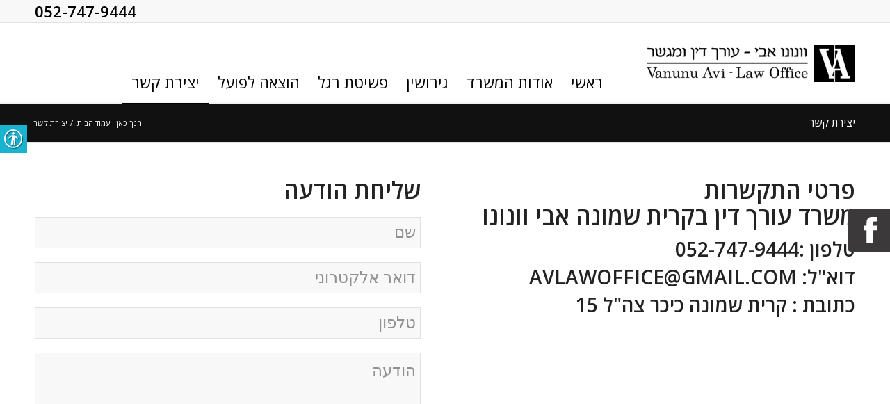

--- FILE ---
content_type: text/html; charset=UTF-8
request_url: http://avi-law.co.il/%D7%A6%D7%A8%D7%95-%D7%A7%D7%A9%D7%A8/
body_size: 10273
content:
<!DOCTYPE html>
<html dir="rtl" lang="he-IL" class="html_stretched responsive av-preloader-disabled av-default-lightbox  html_header_top html_logo_right html_main_nav_header html_menu_left html_large html_header_sticky html_header_shrinking_disabled html_header_topbar_active html_mobile_menu_phone html_header_searchicon_disabled html_content_align_center html_header_unstick_top_disabled html_header_stretch_disabled html_elegant-blog html_av-overlay-side html_av-overlay-side-classic html_av-submenu-noclone html_entry_id_16 av-no-preview html_text_menu_active ">
<head>

<!-- Global site tag (gtag.js) - Google Analytics -->
<script async src="https://www.googletagmanager.com/gtag/js?id=UA-120506476-1"></script>
<script>
  window.dataLayer = window.dataLayer || [];
  function gtag(){dataLayer.push(arguments);}
  gtag('js', new Date());

  gtag('config', 'UA-120506476-1');
</script>

<meta charset="UTF-8" />
<meta name="robots" content="index, follow" />


<!-- mobile setting -->
<meta name="viewport" content="width=device-width, initial-scale=1, maximum-scale=1">

<!-- Scripts/CSS and wp_head hook -->
<title>יצירת קשר - אבי וונונו עורך דין בקריית שמונה</title>

<!-- All in One SEO Pack 2.6 by Michael Torbert of Semper Fi Web Design[1115,1179] -->
<meta name="description"  content="בדף זה ניתן ליצור קשר עם עורך דין אבי וונונו, משרד עורך דין הממוקם בקרית שמונה בכתובת כיכר צהל 15, ניתן לשלוח הודעה דרך האתר או ליצור קשר בטלפון הרשום באתר, בחוסר מענה נחזור אליכם בהקדם" />

<meta name="keywords"  content="עורך דין בקרית שמונה,עורך דין בקריית שמונה,עורך דין,קרית שמונה,קריית שמונה" />

<link rel="canonical" href="http://avi-law.co.il/צרו-קשר/" />
<!-- /all in one seo pack -->
<link rel='dns-prefetch' href='//s.w.org' />
<link rel="alternate" type="application/rss+xml" title="עורך דין בקרית שמונה - אבי וונונו &laquo; פיד‏" href="http://avi-law.co.il/feed/" />
<link rel="alternate" type="application/rss+xml" title="עורך דין בקרית שמונה - אבי וונונו &laquo; פיד תגובות‏" href="http://avi-law.co.il/comments/feed/" />

<!-- google webfont font replacement -->

			<script type='text/javascript'>
			if(!document.cookie.match(/aviaPrivacyGoogleWebfontsDisabled/)){
				(function() {
					var f = document.createElement('link');
					
					f.type 	= 'text/css';
					f.rel 	= 'stylesheet';
					f.href 	= '//fonts.googleapis.com/css?family=Open+Sans:400,600';
					f.id 	= 'avia-google-webfont';
					
					document.getElementsByTagName('head')[0].appendChild(f);
				})();
			}
			</script>
					<script type="text/javascript">
			window._wpemojiSettings = {"baseUrl":"https:\/\/s.w.org\/images\/core\/emoji\/11\/72x72\/","ext":".png","svgUrl":"https:\/\/s.w.org\/images\/core\/emoji\/11\/svg\/","svgExt":".svg","source":{"concatemoji":"http:\/\/avi-law.co.il\/wp-includes\/js\/wp-emoji-release.min.js?ver=4.9.26"}};
			!function(e,a,t){var n,r,o,i=a.createElement("canvas"),p=i.getContext&&i.getContext("2d");function s(e,t){var a=String.fromCharCode;p.clearRect(0,0,i.width,i.height),p.fillText(a.apply(this,e),0,0);e=i.toDataURL();return p.clearRect(0,0,i.width,i.height),p.fillText(a.apply(this,t),0,0),e===i.toDataURL()}function c(e){var t=a.createElement("script");t.src=e,t.defer=t.type="text/javascript",a.getElementsByTagName("head")[0].appendChild(t)}for(o=Array("flag","emoji"),t.supports={everything:!0,everythingExceptFlag:!0},r=0;r<o.length;r++)t.supports[o[r]]=function(e){if(!p||!p.fillText)return!1;switch(p.textBaseline="top",p.font="600 32px Arial",e){case"flag":return s([55356,56826,55356,56819],[55356,56826,8203,55356,56819])?!1:!s([55356,57332,56128,56423,56128,56418,56128,56421,56128,56430,56128,56423,56128,56447],[55356,57332,8203,56128,56423,8203,56128,56418,8203,56128,56421,8203,56128,56430,8203,56128,56423,8203,56128,56447]);case"emoji":return!s([55358,56760,9792,65039],[55358,56760,8203,9792,65039])}return!1}(o[r]),t.supports.everything=t.supports.everything&&t.supports[o[r]],"flag"!==o[r]&&(t.supports.everythingExceptFlag=t.supports.everythingExceptFlag&&t.supports[o[r]]);t.supports.everythingExceptFlag=t.supports.everythingExceptFlag&&!t.supports.flag,t.DOMReady=!1,t.readyCallback=function(){t.DOMReady=!0},t.supports.everything||(n=function(){t.readyCallback()},a.addEventListener?(a.addEventListener("DOMContentLoaded",n,!1),e.addEventListener("load",n,!1)):(e.attachEvent("onload",n),a.attachEvent("onreadystatechange",function(){"complete"===a.readyState&&t.readyCallback()})),(n=t.source||{}).concatemoji?c(n.concatemoji):n.wpemoji&&n.twemoji&&(c(n.twemoji),c(n.wpemoji)))}(window,document,window._wpemojiSettings);
		</script>
		<style type="text/css">
img.wp-smiley,
img.emoji {
	display: inline !important;
	border: none !important;
	box-shadow: none !important;
	height: 1em !important;
	width: 1em !important;
	margin: 0 .07em !important;
	vertical-align: -0.1em !important;
	background: none !important;
	padding: 0 !important;
}
</style>
<link rel='stylesheet' id='avia-grid-css'  href='http://avi-law.co.il/wp-content/themes/avilaw_co/css/grid.css?ver=2.2' type='text/css' media='all' />
<link rel='stylesheet' id='avia-base-css'  href='http://avi-law.co.il/wp-content/themes/avilaw_co/css/base.css?ver=2.2' type='text/css' media='all' />
<link rel='stylesheet' id='avia-layout-css'  href='http://avi-law.co.il/wp-content/themes/avilaw_co/css/layout.css?ver=2.2' type='text/css' media='all' />
<link rel='stylesheet' id='avia-module-audioplayer-css'  href='http://avi-law.co.il/wp-content/themes/avilaw_co/config-templatebuilder/avia-shortcodes/audio-player/audio-player.css?ver=4.9.26' type='text/css' media='all' />
<link rel='stylesheet' id='avia-module-blog-css'  href='http://avi-law.co.il/wp-content/themes/avilaw_co/config-templatebuilder/avia-shortcodes/blog/blog.css?ver=4.9.26' type='text/css' media='all' />
<link rel='stylesheet' id='avia-module-postslider-css'  href='http://avi-law.co.il/wp-content/themes/avilaw_co/config-templatebuilder/avia-shortcodes/postslider/postslider.css?ver=4.9.26' type='text/css' media='all' />
<link rel='stylesheet' id='avia-module-button-css'  href='http://avi-law.co.il/wp-content/themes/avilaw_co/config-templatebuilder/avia-shortcodes/buttons/buttons.css?ver=4.9.26' type='text/css' media='all' />
<link rel='stylesheet' id='avia-module-buttonrow-css'  href='http://avi-law.co.il/wp-content/themes/avilaw_co/config-templatebuilder/avia-shortcodes/buttonrow/buttonrow.css?ver=4.9.26' type='text/css' media='all' />
<link rel='stylesheet' id='avia-module-button-fullwidth-css'  href='http://avi-law.co.il/wp-content/themes/avilaw_co/config-templatebuilder/avia-shortcodes/buttons_fullwidth/buttons_fullwidth.css?ver=4.9.26' type='text/css' media='all' />
<link rel='stylesheet' id='avia-module-catalogue-css'  href='http://avi-law.co.il/wp-content/themes/avilaw_co/config-templatebuilder/avia-shortcodes/catalogue/catalogue.css?ver=4.9.26' type='text/css' media='all' />
<link rel='stylesheet' id='avia-module-comments-css'  href='http://avi-law.co.il/wp-content/themes/avilaw_co/config-templatebuilder/avia-shortcodes/comments/comments.css?ver=4.9.26' type='text/css' media='all' />
<link rel='stylesheet' id='avia-module-contact-css'  href='http://avi-law.co.il/wp-content/themes/avilaw_co/config-templatebuilder/avia-shortcodes/contact/contact.css?ver=4.9.26' type='text/css' media='all' />
<link rel='stylesheet' id='avia-module-slideshow-css'  href='http://avi-law.co.il/wp-content/themes/avilaw_co/config-templatebuilder/avia-shortcodes/slideshow/slideshow.css?ver=4.9.26' type='text/css' media='all' />
<link rel='stylesheet' id='avia-module-slideshow-contentpartner-css'  href='http://avi-law.co.il/wp-content/themes/avilaw_co/config-templatebuilder/avia-shortcodes/contentslider/contentslider.css?ver=4.9.26' type='text/css' media='all' />
<link rel='stylesheet' id='avia-module-countdown-css'  href='http://avi-law.co.il/wp-content/themes/avilaw_co/config-templatebuilder/avia-shortcodes/countdown/countdown.css?ver=4.9.26' type='text/css' media='all' />
<link rel='stylesheet' id='avia-module-gallery-css'  href='http://avi-law.co.il/wp-content/themes/avilaw_co/config-templatebuilder/avia-shortcodes/gallery/gallery.css?ver=4.9.26' type='text/css' media='all' />
<link rel='stylesheet' id='avia-module-gallery-hor-css'  href='http://avi-law.co.il/wp-content/themes/avilaw_co/config-templatebuilder/avia-shortcodes/gallery_horizontal/gallery_horizontal.css?ver=4.9.26' type='text/css' media='all' />
<link rel='stylesheet' id='avia-module-maps-css'  href='http://avi-law.co.il/wp-content/themes/avilaw_co/config-templatebuilder/avia-shortcodes/google_maps/google_maps.css?ver=4.9.26' type='text/css' media='all' />
<link rel='stylesheet' id='avia-module-gridrow-css'  href='http://avi-law.co.il/wp-content/themes/avilaw_co/config-templatebuilder/avia-shortcodes/grid_row/grid_row.css?ver=4.9.26' type='text/css' media='all' />
<link rel='stylesheet' id='avia-module-heading-css'  href='http://avi-law.co.il/wp-content/themes/avilaw_co/config-templatebuilder/avia-shortcodes/heading/heading.css?ver=4.9.26' type='text/css' media='all' />
<link rel='stylesheet' id='avia-module-rotator-css'  href='http://avi-law.co.il/wp-content/themes/avilaw_co/config-templatebuilder/avia-shortcodes/headline_rotator/headline_rotator.css?ver=4.9.26' type='text/css' media='all' />
<link rel='stylesheet' id='avia-module-hr-css'  href='http://avi-law.co.il/wp-content/themes/avilaw_co/config-templatebuilder/avia-shortcodes/hr/hr.css?ver=4.9.26' type='text/css' media='all' />
<link rel='stylesheet' id='avia-module-icon-css'  href='http://avi-law.co.il/wp-content/themes/avilaw_co/config-templatebuilder/avia-shortcodes/icon/icon.css?ver=4.9.26' type='text/css' media='all' />
<link rel='stylesheet' id='avia-module-iconbox-css'  href='http://avi-law.co.il/wp-content/themes/avilaw_co/config-templatebuilder/avia-shortcodes/iconbox/iconbox.css?ver=4.9.26' type='text/css' media='all' />
<link rel='stylesheet' id='avia-module-iconlist-css'  href='http://avi-law.co.il/wp-content/themes/avilaw_co/config-templatebuilder/avia-shortcodes/iconlist/iconlist.css?ver=4.9.26' type='text/css' media='all' />
<link rel='stylesheet' id='avia-module-image-css'  href='http://avi-law.co.il/wp-content/themes/avilaw_co/config-templatebuilder/avia-shortcodes/image/image.css?ver=4.9.26' type='text/css' media='all' />
<link rel='stylesheet' id='avia-module-hotspot-css'  href='http://avi-law.co.il/wp-content/themes/avilaw_co/config-templatebuilder/avia-shortcodes/image_hotspots/image_hotspots.css?ver=4.9.26' type='text/css' media='all' />
<link rel='stylesheet' id='avia-module-magazine-css'  href='http://avi-law.co.il/wp-content/themes/avilaw_co/config-templatebuilder/avia-shortcodes/magazine/magazine.css?ver=4.9.26' type='text/css' media='all' />
<link rel='stylesheet' id='avia-module-masonry-css'  href='http://avi-law.co.il/wp-content/themes/avilaw_co/config-templatebuilder/avia-shortcodes/masonry_entries/masonry_entries.css?ver=4.9.26' type='text/css' media='all' />
<link rel='stylesheet' id='avia-siteloader-css'  href='http://avi-law.co.il/wp-content/themes/avilaw_co/css/avia-snippet-site-preloader.css?ver=4.9.26' type='text/css' media='all' />
<link rel='stylesheet' id='avia-module-menu-css'  href='http://avi-law.co.il/wp-content/themes/avilaw_co/config-templatebuilder/avia-shortcodes/menu/menu.css?ver=4.9.26' type='text/css' media='all' />
<link rel='stylesheet' id='avia-modfule-notification-css'  href='http://avi-law.co.il/wp-content/themes/avilaw_co/config-templatebuilder/avia-shortcodes/notification/notification.css?ver=4.9.26' type='text/css' media='all' />
<link rel='stylesheet' id='avia-module-numbers-css'  href='http://avi-law.co.il/wp-content/themes/avilaw_co/config-templatebuilder/avia-shortcodes/numbers/numbers.css?ver=4.9.26' type='text/css' media='all' />
<link rel='stylesheet' id='avia-module-portfolio-css'  href='http://avi-law.co.il/wp-content/themes/avilaw_co/config-templatebuilder/avia-shortcodes/portfolio/portfolio.css?ver=4.9.26' type='text/css' media='all' />
<link rel='stylesheet' id='avia-module-progress-bar-css'  href='http://avi-law.co.il/wp-content/themes/avilaw_co/config-templatebuilder/avia-shortcodes/progressbar/progressbar.css?ver=4.9.26' type='text/css' media='all' />
<link rel='stylesheet' id='avia-module-promobox-css'  href='http://avi-law.co.il/wp-content/themes/avilaw_co/config-templatebuilder/avia-shortcodes/promobox/promobox.css?ver=4.9.26' type='text/css' media='all' />
<link rel='stylesheet' id='avia-module-slideshow-accordion-css'  href='http://avi-law.co.il/wp-content/themes/avilaw_co/config-templatebuilder/avia-shortcodes/slideshow_accordion/slideshow_accordion.css?ver=4.9.26' type='text/css' media='all' />
<link rel='stylesheet' id='avia-module-slideshow-feature-image-css'  href='http://avi-law.co.il/wp-content/themes/avilaw_co/config-templatebuilder/avia-shortcodes/slideshow_feature_image/slideshow_feature_image.css?ver=4.9.26' type='text/css' media='all' />
<link rel='stylesheet' id='avia-module-slideshow-fullsize-css'  href='http://avi-law.co.il/wp-content/themes/avilaw_co/config-templatebuilder/avia-shortcodes/slideshow_fullsize/slideshow_fullsize.css?ver=4.9.26' type='text/css' media='all' />
<link rel='stylesheet' id='avia-module-slideshow-fullscreen-css'  href='http://avi-law.co.il/wp-content/themes/avilaw_co/config-templatebuilder/avia-shortcodes/slideshow_fullscreen/slideshow_fullscreen.css?ver=4.9.26' type='text/css' media='all' />
<link rel='stylesheet' id='avia-module-slideshow-ls-css'  href='http://avi-law.co.il/wp-content/themes/avilaw_co/config-templatebuilder/avia-shortcodes/slideshow_layerslider/slideshow_layerslider.css?ver=4.9.26' type='text/css' media='all' />
<link rel='stylesheet' id='avia-module-social-css'  href='http://avi-law.co.il/wp-content/themes/avilaw_co/config-templatebuilder/avia-shortcodes/social_share/social_share.css?ver=4.9.26' type='text/css' media='all' />
<link rel='stylesheet' id='avia-module-tabsection-css'  href='http://avi-law.co.il/wp-content/themes/avilaw_co/config-templatebuilder/avia-shortcodes/tab_section/tab_section.css?ver=4.9.26' type='text/css' media='all' />
<link rel='stylesheet' id='avia-module-table-css'  href='http://avi-law.co.il/wp-content/themes/avilaw_co/config-templatebuilder/avia-shortcodes/table/table.css?ver=4.9.26' type='text/css' media='all' />
<link rel='stylesheet' id='avia-module-tabs-css'  href='http://avi-law.co.il/wp-content/themes/avilaw_co/config-templatebuilder/avia-shortcodes/tabs/tabs.css?ver=4.9.26' type='text/css' media='all' />
<link rel='stylesheet' id='avia-module-team-css'  href='http://avi-law.co.il/wp-content/themes/avilaw_co/config-templatebuilder/avia-shortcodes/team/team.css?ver=4.9.26' type='text/css' media='all' />
<link rel='stylesheet' id='avia-module-testimonials-css'  href='http://avi-law.co.il/wp-content/themes/avilaw_co/config-templatebuilder/avia-shortcodes/testimonials/testimonials.css?ver=4.9.26' type='text/css' media='all' />
<link rel='stylesheet' id='avia-module-timeline-css'  href='http://avi-law.co.il/wp-content/themes/avilaw_co/config-templatebuilder/avia-shortcodes/timeline/timeline.css?ver=4.9.26' type='text/css' media='all' />
<link rel='stylesheet' id='avia-module-toggles-css'  href='http://avi-law.co.il/wp-content/themes/avilaw_co/config-templatebuilder/avia-shortcodes/toggles/toggles.css?ver=4.9.26' type='text/css' media='all' />
<link rel='stylesheet' id='avia-module-video-css'  href='http://avi-law.co.il/wp-content/themes/avilaw_co/config-templatebuilder/avia-shortcodes/video/video.css?ver=4.9.26' type='text/css' media='all' />
<link rel='stylesheet' id='contact-form-7-css'  href='http://avi-law.co.il/wp-content/plugins/contact-form-7/includes/css/styles.css?ver=5.0.2' type='text/css' media='all' />
<link rel='stylesheet' id='contact-form-7-rtl-css'  href='http://avi-law.co.il/wp-content/plugins/contact-form-7/includes/css/styles-rtl.css?ver=5.0.2' type='text/css' media='all' />
<link rel='stylesheet' id='flowplayer-css-css'  href='http://avi-law.co.il/wp-content/plugins/easy-video-player/lib/skin/skin.css?ver=4.9.26' type='text/css' media='all' />
<link rel='stylesheet' id='real-accessability-css'  href='http://avi-law.co.il/wp-content/plugins/real-accessability/real-accessability.css?ver=1.0' type='text/css' media='all' />
<link rel='stylesheet' id='avia-scs-css'  href='http://avi-law.co.il/wp-content/themes/avilaw_co/css/shortcodes.css?ver=2.2' type='text/css' media='all' />
<link rel='stylesheet' id='avia-popup-css-css'  href='http://avi-law.co.il/wp-content/themes/avilaw_co/js/aviapopup/magnific-popup.css?ver=2.2' type='text/css' media='screen' />
<link rel='stylesheet' id='avia-lightbox-css'  href='http://avi-law.co.il/wp-content/themes/avilaw_co/css/avia-snippet-lightbox.css?ver=2.2' type='text/css' media='screen' />
<link rel='stylesheet' id='avia-widget-css-css'  href='http://avi-law.co.il/wp-content/themes/avilaw_co/css/avia-snippet-widget.css?ver=2.2' type='text/css' media='screen' />
<link rel='stylesheet' id='avia-rtl-css'  href='http://avi-law.co.il/wp-content/themes/avilaw_co/css/rtl.css?ver=2.2' type='text/css' media='all' />
<link rel='stylesheet' id='avia-dynamic-css'  href='http://avi-law.co.il/wp-content/uploads/dynamic_avia/avilaw.css?ver=5b36381372d16' type='text/css' media='all' />
<link rel='stylesheet' id='avia-custom-css'  href='http://avi-law.co.il/wp-content/themes/avilaw_co/css/custom.css?ver=2.2' type='text/css' media='all' />
<script type='text/javascript' src='http://avi-law.co.il/wp-includes/js/jquery/jquery.js?ver=1.12.4'></script>
<script type='text/javascript' src='http://avi-law.co.il/wp-includes/js/jquery/jquery-migrate.min.js?ver=1.4.1'></script>
<script type='text/javascript' src='http://avi-law.co.il/wp-content/plugins/easy-video-player/lib/flowplayer.min.js?ver=4.9.26'></script>
<script type='text/javascript' src='http://avi-law.co.il/wp-content/themes/avilaw_co/js/avia-compat.js?ver=2.2'></script>
<link rel='https://api.w.org/' href='http://avi-law.co.il/wp-json/' />
<link rel="EditURI" type="application/rsd+xml" title="RSD" href="http://avi-law.co.il/xmlrpc.php?rsd" />
<link rel="wlwmanifest" type="application/wlwmanifest+xml" href="http://avi-law.co.il/wp-includes/wlwmanifest.xml" /> 
<meta name="generator" content="WordPress 4.9.26" />
<link rel='shortlink' href='http://avi-law.co.il/?p=16' />
<link rel="alternate" type="application/json+oembed" href="http://avi-law.co.il/wp-json/oembed/1.0/embed?url=http%3A%2F%2Favi-law.co.il%2F%25d7%25a6%25d7%25a8%25d7%2595-%25d7%25a7%25d7%25a9%25d7%25a8%2F" />
<link rel="alternate" type="text/xml+oembed" href="http://avi-law.co.il/wp-json/oembed/1.0/embed?url=http%3A%2F%2Favi-law.co.il%2F%25d7%25a6%25d7%25a8%25d7%2595-%25d7%25a7%25d7%25a9%25d7%25a8%2F&#038;format=xml" />

<!-- Call Now Button 0.3.1 by Jerry Rietveld (callnowbutton.com) -->
<style>#callnowbutton {display:none;} @media screen and (max-width:650px){#callnowbutton {display:block; position:fixed; text-decoration:none; z-index:2147483647;width:100%;left:0;bottom:0;height:60px;border-top:1px solid #6e6c6c; border-bottom:1px solid #0f0d0d;background:url([data-uri]) center/50px 50px no-repeat #413f3f;}body {padding-bottom:60px;}}</style>
<!-- This content is generated with the Easy Video Player plugin v1.1.7 - http://noorsplugin.com/wordpress-video-plugin/ --><script>flowplayer.conf.embed = false;flowplayer.conf.keyboard = false;</script><!-- Easy Video Player plugin --><div id="fb-root"></div>
		<script>(function(d, s, id) {
			var js, fjs = d.getElementsByTagName(s)[0];
			if (d.getElementById(id)) return;
			js = d.createElement(s); js.id = id;
			js.src = "//connect.facebook.net/en_US/all.js#xfbml=1&appId=151720698324016&version=v2.0";
			fjs.parentNode.insertBefore(js, fjs);
		}(document, 'script', 'facebook-jssdk'));</script><link rel="profile" href="http://gmpg.org/xfn/11" />
<link rel="alternate" type="application/rss+xml" title="עורך דין בקרית שמונה - אבי וונונו RSS2 Feed" href="http://avi-law.co.il/feed/" />
<link rel="pingback" href="http://avi-law.co.il/xmlrpc.php" />
<!--[if lt IE 9]><script src="http://avi-law.co.il/wp-content/themes/avilaw_co/js/html5shiv.js"></script><![endif]-->

<style type='text/css'>
@font-face {font-family: 'entypo-fontello'; font-weight: normal; font-style: normal;
src: url('http://avi-law.co.il/wp-content/themes/avilaw_co/config-templatebuilder/avia-template-builder/assets/fonts/entypo-fontello.eot');
src: url('http://avi-law.co.il/wp-content/themes/avilaw_co/config-templatebuilder/avia-template-builder/assets/fonts/entypo-fontello.eot?#iefix') format('embedded-opentype'), 
url('http://avi-law.co.il/wp-content/themes/avilaw_co/config-templatebuilder/avia-template-builder/assets/fonts/entypo-fontello.woff') format('woff'), 
url('http://avi-law.co.il/wp-content/themes/avilaw_co/config-templatebuilder/avia-template-builder/assets/fonts/entypo-fontello.ttf') format('truetype'), 
url('http://avi-law.co.il/wp-content/themes/avilaw_co/config-templatebuilder/avia-template-builder/assets/fonts/entypo-fontello.svg#entypo-fontello') format('svg');
} #top .avia-font-entypo-fontello, body .avia-font-entypo-fontello, html body [data-av_iconfont='entypo-fontello']:before{ font-family: 'entypo-fontello'; }
</style>

<!--
Debugging Info for Theme support: 

Theme: avilaw
Version: 2.2
Installed: avilaw_co
AviaFramework Version: 4.7
AviaBuilder Version: 0.9.5
aviaElementManager Version: 1.0
ML:268435456-PU:50-PLA:8
WP:4.9.26
Compress: CSS:disabled - JS:disabled
Updates: disabled
PLAu:8
-->
</head>




<body id="top" class="rtl page-template-default page page-id-16  rtl_columns stretched open_sans real-accessability-body" itemscope="itemscope" itemtype="https://schema.org/WebPage" >

	
	<div id='wrap_all'>

	
<header id='header' class='all_colors header_color light_bg_color  av_header_top av_logo_right av_main_nav_header av_menu_left av_large av_header_sticky av_header_shrinking_disabled av_header_stretch_disabled av_mobile_menu_phone av_header_searchicon_disabled av_header_unstick_top_disabled av_bottom_nav_disabled  av_header_border_disabled'  role="banner" itemscope="itemscope" itemtype="https://schema.org/WPHeader" >

		<div id='header_meta' class='container_wrap container_wrap_meta  av_phone_active_left av_extra_header_active av_entry_id_16'>
		
			      <div class='container'>
			      <div class='phone-info '><span>052-747-9444</span></div>			      </div>
		</div>

		<div  id='header_main' class='container_wrap container_wrap_logo'>
	
        <div class='container av-logo-container'><div class='inner-container'><span class='logo'><a href='http://avi-law.co.il/'><img height='100' width='300' src='http://avi-law.co.il/wp-content/uploads/2018/06/logo_avi-300x53.png' alt='עורך דין בקרית שמונה - אבי וונונו' /></a></span><nav class='main_menu' data-selectname='Select a page'  role="navigation" itemscope="itemscope" itemtype="https://schema.org/SiteNavigationElement" ><div class="avia-menu av-main-nav-wrap"><ul id="avia-menu" class="menu av-main-nav"><li id="menu-item-6" class="menu-item menu-item-type-post_type menu-item-object-page menu-item-home menu-item-top-level menu-item-top-level-1"><a href="http://avi-law.co.il/" itemprop="url"><span class="avia-bullet"></span><span class="avia-menu-text">ראשי</span><span class="avia-menu-fx"><span class="avia-arrow-wrap"><span class="avia-arrow"></span></span></span></a></li>
<li id="menu-item-12" class="menu-item menu-item-type-post_type menu-item-object-page menu-item-top-level menu-item-top-level-2"><a href="http://avi-law.co.il/%d7%90%d7%95%d7%93%d7%95%d7%aa/" itemprop="url"><span class="avia-bullet"></span><span class="avia-menu-text">אודות המשרד</span><span class="avia-menu-fx"><span class="avia-arrow-wrap"><span class="avia-arrow"></span></span></span></a></li>
<li id="menu-item-184" class="menu-item menu-item-type-post_type menu-item-object-page menu-item-top-level menu-item-top-level-3"><a href="http://avi-law.co.il/%d7%a2%d7%95%d7%a8%d7%9a-%d7%93%d7%99%d7%9f-%d7%91%d7%a7%d7%a8%d7%99%d7%aa-%d7%a9%d7%9e%d7%95%d7%a0%d7%94-%d7%9c%d7%a1%d7%9b%d7%a1%d7%95%d7%9b%d7%99-%d7%9e%d7%a9%d7%a4%d7%97%d7%94/" itemprop="url"><span class="avia-bullet"></span><span class="avia-menu-text">גירושין</span><span class="avia-menu-fx"><span class="avia-arrow-wrap"><span class="avia-arrow"></span></span></span></a></li>
<li id="menu-item-114" class="menu-item menu-item-type-post_type menu-item-object-page menu-item-top-level menu-item-top-level-4"><a href="http://avi-law.co.il/%d7%a2%d7%95%d7%a8%d7%9a-%d7%93%d7%99%d7%9f-%d7%9c%d7%a4%d7%a9%d7%99%d7%98%d7%aa-%d7%a8%d7%92%d7%9c-%d7%91%d7%a7%d7%a8%d7%99%d7%aa-%d7%a9%d7%9e%d7%95%d7%a0%d7%94/" itemprop="url"><span class="avia-bullet"></span><span class="avia-menu-text">פשיטת רגל</span><span class="avia-menu-fx"><span class="avia-arrow-wrap"><span class="avia-arrow"></span></span></span></a></li>
<li id="menu-item-180" class="menu-item menu-item-type-post_type menu-item-object-page menu-item-top-level menu-item-top-level-5"><a href="http://avi-law.co.il/%d7%a2%d7%95%d7%a8%d7%9a-%d7%93%d7%99%d7%9f-%d7%94%d7%95%d7%a6%d7%90%d7%94-%d7%9c%d7%a4%d7%95%d7%a2%d7%9c-%d7%91%d7%a7%d7%a8%d7%99%d7%aa-%d7%a9%d7%9e%d7%95%d7%a0%d7%94/" itemprop="url"><span class="avia-bullet"></span><span class="avia-menu-text">הוצאה לפועל</span><span class="avia-menu-fx"><span class="avia-arrow-wrap"><span class="avia-arrow"></span></span></span></a></li>
<li id="menu-item-18" class="menu-item menu-item-type-post_type menu-item-object-page current-menu-item page_item page-item-16 current_page_item menu-item-top-level menu-item-top-level-6"><a href="http://avi-law.co.il/%d7%a6%d7%a8%d7%95-%d7%a7%d7%a9%d7%a8/" itemprop="url"><span class="avia-bullet"></span><span class="avia-menu-text">יצירת קשר</span><span class="avia-menu-fx"><span class="avia-arrow-wrap"><span class="avia-arrow"></span></span></span></a></li>
<li class="av-burger-menu-main menu-item-avia-special ">
	        			<a href="#">
							<span class="av-hamburger av-hamburger--spin av-js-hamburger">
					        <span class="av-hamburger-box">
						          <span class="av-hamburger-inner"></span>
						          <strong>Menu</strong>
					        </span>
							</span>
						</a>
	        		   </li></ul></div></nav></div> </div> 
		<!-- end container_wrap-->
		</div>
		
		<div class='header_bg'></div>

<!-- end header -->
</header>
		
	<div id='main' class='all_colors' data-scroll-offset='116'>

	<div class='stretch_full container_wrap alternate_color dark_bg_color title_container'><div class='container'><h1 class='main-title entry-title'><a href='http://avi-law.co.il/%d7%a6%d7%a8%d7%95-%d7%a7%d7%a9%d7%a8/' rel='bookmark' title='Permanent Link: יצירת קשר'  itemprop="headline" >יצירת קשר</a></h1><div class="breadcrumb breadcrumbs avia-breadcrumbs"><div class="breadcrumb-trail" xmlns:v="http://rdf.data-vocabulary.org/#"><span class="trail-before"><span class="breadcrumb-title">הנך כאן:</span></span> <span><a rel="v:url" property="v:title" href="http://avi-law.co.il" title="עורך דין בקרית שמונה - אבי וונונו"  class="trail-begin">עמוד הבית</a></span> <span class="sep">/</span> <span class="trail-end">יצירת קשר</span></div></div></div></div><div  class='main_color container_wrap_first container_wrap fullsize'   ><div class='container' ><main  role="main" itemprop="mainContentOfPage"  class='template-page content  av-content-full alpha units'><div class='post-entry post-entry-type-page post-entry-16'><div class='entry-content-wrapper clearfix'><div class="flex_column av_one_half  flex_column_div av-zero-column-padding first  avia-builder-el-0  el_before_av_one_half  avia-builder-el-first  " style='border-radius:0px; '><section class="av_textblock_section "  itemscope="itemscope" itemtype="https://schema.org/CreativeWork" ><div class='avia_textblock  '   itemprop="text" ><div id="avi_contactd">
<h1>פרטי התקשרות<br />
משרד עורך דין בקרית שמונה אבי וונונו</h1>
<h2>טלפון :052-747-9444</h2>
<h2>דוא&quot;ל: avlawoffice@gmail.com</h2>
<h2>כתובת : קרית שמונה כיכר צה&quot;ל 15</h2>
</div>
</div></section></div><div class="flex_column av_one_half  flex_column_div av-zero-column-padding   avia-builder-el-2  el_after_av_one_half  avia-builder-el-last  " style='border-radius:0px; '><section class="av_textblock_section "  itemscope="itemscope" itemtype="https://schema.org/CreativeWork" ><div class='avia_textblock  '   itemprop="text" ><div id="avi_contactd"></div>
<h1>שליחת הודעה</h1>
<div role="form" class="wpcf7" id="wpcf7-f26-p16-o1" lang="he-IL" dir="rtl">
<div class="screen-reader-response"></div>
<form action="/%D7%A6%D7%A8%D7%95-%D7%A7%D7%A9%D7%A8/#wpcf7-f26-p16-o1" method="post" class="wpcf7-form" novalidate="novalidate">
<div style="display: none;">
<input type="hidden" name="_wpcf7" value="26" />
<input type="hidden" name="_wpcf7_version" value="5.0.2" />
<input type="hidden" name="_wpcf7_locale" value="he_IL" />
<input type="hidden" name="_wpcf7_unit_tag" value="wpcf7-f26-p16-o1" />
<input type="hidden" name="_wpcf7_container_post" value="16" />
</div>
<p>
    <span class="wpcf7-form-control-wrap your-name"><input type="text" name="your-name" value="" size="40" class="wpcf7-form-control wpcf7-text wpcf7-validates-as-required" aria-required="true" aria-invalid="false" placeholder="שם" /></span> </p>
<p>
    <span class="wpcf7-form-control-wrap your-email"><input type="email" name="your-email" value="" size="40" class="wpcf7-form-control wpcf7-text wpcf7-email wpcf7-validates-as-email" aria-invalid="false" placeholder="דואר אלקטרוני" /></span> </p>
<p>
    <span class="wpcf7-form-control-wrap your-subject"><input type="text" name="your-subject" value="" size="40" class="wpcf7-form-control wpcf7-text" aria-invalid="false" placeholder="טלפון" /></span> </p>
<p>
    <span class="wpcf7-form-control-wrap your-message"><textarea name="your-message" cols="40" rows="10" class="wpcf7-form-control wpcf7-textarea" aria-invalid="false" placeholder="הודעה"></textarea></span> </p>
<div class="wpcf7-form-control-wrap"><div data-sitekey="6Ldi5HMUAAAAABNhtLZykJt1PTqMtNdBY1TSwyVh" data-size="compact" class="wpcf7-form-control g-recaptcha wpcf7-recaptcha"></div>
<noscript>
	<div style="width: 302px; height: 422px;">
		<div style="width: 302px; height: 422px; position: relative;">
			<div style="width: 302px; height: 422px; position: absolute;">
				<iframe src="https://www.google.com/recaptcha/api/fallback?k=6Ldi5HMUAAAAABNhtLZykJt1PTqMtNdBY1TSwyVh" frameborder="0" scrolling="no" style="width: 302px; height:422px; border-style: none;">
				</iframe>
			</div>
			<div style="width: 300px; height: 60px; border-style: none; bottom: 12px; left: 25px; margin: 0px; padding: 0px; right: 25px; background: #f9f9f9; border: 1px solid #c1c1c1; border-radius: 3px;">
				<textarea id="g-recaptcha-response" name="g-recaptcha-response" class="g-recaptcha-response" style="width: 250px; height: 40px; border: 1px solid #c1c1c1; margin: 10px 25px; padding: 0px; resize: none;">
				</textarea>
			</div>
		</div>
	</div>
</noscript>
</div>
<p><input type="submit" value="שליחה" class="wpcf7-form-control wpcf7-submit" /></p>
<div class="wpcf7-response-output wpcf7-display-none"></div></form></div>
</div></section></div></p>
</div></div></main><!-- close content main element --> <!-- section close by builder template -->		</div><!--end builder template--></div><!-- close default .container_wrap element -->		


			

			
				<footer class='container_wrap socket_color' id='socket'  role="contentinfo" itemscope="itemscope" itemtype="https://schema.org/WPFooter" >
                    <div class='container_copyright'>

                        <span class='copyright'><a href="http://avi-law.co.il/?page_id=73">תקנון</a> | כל הזכויות שמורות למשרד <a href="http://avi-law.co.il/">עורך דין בקרית שמונה</a> אבי וונונו | בניית אתר ועיצוב <a href="http://web-yourself.co.il">Web Yourself</a></span>

                        
                    </div>

	            <!-- ####### END SOCKET CONTAINER ####### -->
				</footer>


					<!-- end main -->
		</div>
		
		<!-- end wrap_all --></div>

<a href="tel:052-747-9444" id="callnowbutton" >&nbsp;</a>
	<div id="real-accessability">
		<a href="#" id="real-accessability-btn"><i class="real-accessability-loading"></i><i class="real-accessability-icon"></i></a>
		<ul>
			<li><a href="#" id="real-accessability-biggerFont">הגדלת גופן</a></li>
			<li><a href="#" id="real-accessability-smallerFont">הקטנת גופן</a></li>
			<li><a href="#" id="real-accessability-grayscale" class="real-accessability-effect">תצוגת שחור לבן</a></li>
			<li><a href="#" id="real-accessability-invert" class="real-accessability-effect">מצב ניגודיות גבוהה</a></li>
			<li><a href="#" id="real-accessability-linkHighlight">הדגשת קישורים</a></li>
			<li><a href="#" id="real-accessability-regularFont">גופן קריא (אריאל)</a></li>
			<li><a href="#" id="real-accessability-reset">איפוס</a></li>
		</ul>
		<div id="real-accessability-copyright"><a href="#">Real Accessability</a></div>
	</div>
	<!-- Init Real Accessability Plugin -->
	<script type="text/javascript">
		jQuery( document ).ready(function() {
			jQuery.RealAccessability({
				hideOnScroll: false
			});
		});	
	<!-- /END -->
	</script>
	<script type="text/javascript">
var recaptchaWidgets = [];
var recaptchaCallback = function() {
	var forms = document.getElementsByTagName( 'form' );
	var pattern = /(^|\s)g-recaptcha(\s|$)/;

	for ( var i = 0; i < forms.length; i++ ) {
		var divs = forms[ i ].getElementsByTagName( 'div' );

		for ( var j = 0; j < divs.length; j++ ) {
			var sitekey = divs[ j ].getAttribute( 'data-sitekey' );

			if ( divs[ j ].className && divs[ j ].className.match( pattern ) && sitekey ) {
				var params = {
					'sitekey': sitekey,
					'type': divs[ j ].getAttribute( 'data-type' ),
					'size': divs[ j ].getAttribute( 'data-size' ),
					'theme': divs[ j ].getAttribute( 'data-theme' ),
					'badge': divs[ j ].getAttribute( 'data-badge' ),
					'tabindex': divs[ j ].getAttribute( 'data-tabindex' )
				};

				var callback = divs[ j ].getAttribute( 'data-callback' );

				if ( callback && 'function' == typeof window[ callback ] ) {
					params[ 'callback' ] = window[ callback ];
				}

				var expired_callback = divs[ j ].getAttribute( 'data-expired-callback' );

				if ( expired_callback && 'function' == typeof window[ expired_callback ] ) {
					params[ 'expired-callback' ] = window[ expired_callback ];
				}

				var widget_id = grecaptcha.render( divs[ j ], params );
				recaptchaWidgets.push( widget_id );
				break;
			}
		}
	}
};

document.addEventListener( 'wpcf7submit', function( event ) {
	switch ( event.detail.status ) {
		case 'spam':
		case 'mail_sent':
		case 'mail_failed':
			for ( var i = 0; i < recaptchaWidgets.length; i++ ) {
				grecaptcha.reset( recaptchaWidgets[ i ] );
			}
	}
}, false );
</script>

 <script type='text/javascript'>
 /* <![CDATA[ */  
var avia_framework_globals = avia_framework_globals || {};
    avia_framework_globals.frameworkUrl = 'http://avi-law.co.il/wp-content/themes/avilaw_co/framework/';
    avia_framework_globals.installedAt = 'http://avi-law.co.il/wp-content/themes/avilaw_co/';
    avia_framework_globals.ajaxurl = 'http://avi-law.co.il/wp-admin/admin-ajax.php';
/* ]]> */ 
</script>
 
 <script type='text/javascript' src='http://avi-law.co.il/wp-content/plugins/facetab/js/jquery.tabSlideOut.v1.3.js?ver=1.8.1'></script>
<script type='text/javascript' src='http://avi-law.co.il/wp-content/themes/avilaw_co/js/avia.js?ver=2.2'></script>
<script type='text/javascript' src='http://avi-law.co.il/wp-content/themes/avilaw_co/js/shortcodes.js?ver=2.2'></script>
<script type='text/javascript' src='http://avi-law.co.il/wp-content/themes/avilaw_co/config-templatebuilder/avia-shortcodes/audio-player/audio-player.js?ver=4.9.26'></script>
<script type='text/javascript' src='http://avi-law.co.il/wp-content/themes/avilaw_co/config-templatebuilder/avia-shortcodes/contact/contact.js?ver=4.9.26'></script>
<script type='text/javascript' src='http://avi-law.co.il/wp-content/themes/avilaw_co/config-templatebuilder/avia-shortcodes/slideshow/slideshow.js?ver=4.9.26'></script>
<script type='text/javascript' src='http://avi-law.co.il/wp-content/themes/avilaw_co/config-templatebuilder/avia-shortcodes/countdown/countdown.js?ver=4.9.26'></script>
<script type='text/javascript' src='http://avi-law.co.il/wp-content/themes/avilaw_co/config-templatebuilder/avia-shortcodes/gallery/gallery.js?ver=4.9.26'></script>
<script type='text/javascript' src='http://avi-law.co.il/wp-content/themes/avilaw_co/config-templatebuilder/avia-shortcodes/gallery_horizontal/gallery_horizontal.js?ver=4.9.26'></script>
<script type='text/javascript' src='http://avi-law.co.il/wp-content/themes/avilaw_co/config-templatebuilder/avia-shortcodes/headline_rotator/headline_rotator.js?ver=4.9.26'></script>
<script type='text/javascript' src='http://avi-law.co.il/wp-content/themes/avilaw_co/config-templatebuilder/avia-shortcodes/iconlist/iconlist.js?ver=4.9.26'></script>
<script type='text/javascript' src='http://avi-law.co.il/wp-content/themes/avilaw_co/config-templatebuilder/avia-shortcodes/image_hotspots/image_hotspots.js?ver=4.9.26'></script>
<script type='text/javascript' src='http://avi-law.co.il/wp-content/themes/avilaw_co/config-templatebuilder/avia-shortcodes/magazine/magazine.js?ver=4.9.26'></script>
<script type='text/javascript' src='http://avi-law.co.il/wp-content/themes/avilaw_co/config-templatebuilder/avia-shortcodes/portfolio/isotope.js?ver=4.9.26'></script>
<script type='text/javascript' src='http://avi-law.co.il/wp-content/themes/avilaw_co/config-templatebuilder/avia-shortcodes/masonry_entries/masonry_entries.js?ver=4.9.26'></script>
<script type='text/javascript' src='http://avi-law.co.il/wp-content/themes/avilaw_co/config-templatebuilder/avia-shortcodes/menu/menu.js?ver=4.9.26'></script>
<script type='text/javascript' src='http://avi-law.co.il/wp-content/themes/avilaw_co/config-templatebuilder/avia-shortcodes/notification/notification.js?ver=4.9.26'></script>
<script type='text/javascript' src='http://avi-law.co.il/wp-content/themes/avilaw_co/config-templatebuilder/avia-shortcodes/numbers/numbers.js?ver=4.9.26'></script>
<script type='text/javascript' src='http://avi-law.co.il/wp-content/themes/avilaw_co/config-templatebuilder/avia-shortcodes/portfolio/portfolio.js?ver=4.9.26'></script>
<script type='text/javascript' src='http://avi-law.co.il/wp-content/themes/avilaw_co/config-templatebuilder/avia-shortcodes/progressbar/progressbar.js?ver=4.9.26'></script>
<script type='text/javascript' src='http://avi-law.co.il/wp-content/themes/avilaw_co/config-templatebuilder/avia-shortcodes/slideshow/slideshow-video.js?ver=4.9.26'></script>
<script type='text/javascript' src='http://avi-law.co.il/wp-content/themes/avilaw_co/config-templatebuilder/avia-shortcodes/slideshow_accordion/slideshow_accordion.js?ver=4.9.26'></script>
<script type='text/javascript' src='http://avi-law.co.il/wp-content/themes/avilaw_co/config-templatebuilder/avia-shortcodes/slideshow_fullscreen/slideshow_fullscreen.js?ver=4.9.26'></script>
<script type='text/javascript' src='http://avi-law.co.il/wp-content/themes/avilaw_co/config-templatebuilder/avia-shortcodes/slideshow_layerslider/slideshow_layerslider.js?ver=4.9.26'></script>
<script type='text/javascript' src='http://avi-law.co.il/wp-content/themes/avilaw_co/config-templatebuilder/avia-shortcodes/tab_section/tab_section.js?ver=4.9.26'></script>
<script type='text/javascript' src='http://avi-law.co.il/wp-content/themes/avilaw_co/config-templatebuilder/avia-shortcodes/tabs/tabs.js?ver=4.9.26'></script>
<script type='text/javascript' src='http://avi-law.co.il/wp-content/themes/avilaw_co/config-templatebuilder/avia-shortcodes/testimonials/testimonials.js?ver=4.9.26'></script>
<script type='text/javascript' src='http://avi-law.co.il/wp-content/themes/avilaw_co/config-templatebuilder/avia-shortcodes/timeline/timeline.js?ver=4.9.26'></script>
<script type='text/javascript' src='http://avi-law.co.il/wp-content/themes/avilaw_co/config-templatebuilder/avia-shortcodes/toggles/toggles.js?ver=4.9.26'></script>
<script type='text/javascript' src='http://avi-law.co.il/wp-content/themes/avilaw_co/config-templatebuilder/avia-shortcodes/video/video.js?ver=4.9.26'></script>
<script type='text/javascript'>
/* <![CDATA[ */
var wpcf7 = {"apiSettings":{"root":"http:\/\/avi-law.co.il\/wp-json\/contact-form-7\/v1","namespace":"contact-form-7\/v1"},"recaptcha":{"messages":{"empty":"\u05e0\u05d0 \u05dc\u05d0\u05e9\u05e8 \u05e9\u05d4\u05e0\u05da \u05dc\u05d0 \u05e8\u05d5\u05d1\u05d5\u05d8."}}};
/* ]]> */
</script>
<script type='text/javascript' src='http://avi-law.co.il/wp-content/plugins/contact-form-7/includes/js/scripts.js?ver=5.0.2'></script>
<script type='text/javascript' src='http://avi-law.co.il/wp-content/plugins/real-accessability/real-accessability.js?ver=1.0'></script>
<script type='text/javascript' src='http://avi-law.co.il/wp-content/themes/avilaw_co/js/aviapopup/jquery.magnific-popup.min.js?ver=2.2'></script>
<script type='text/javascript' src='http://avi-law.co.il/wp-content/themes/avilaw_co/js/avia-snippet-lightbox.js?ver=2.2'></script>
<script type='text/javascript' src='http://avi-law.co.il/wp-content/themes/avilaw_co/js/avia-snippet-sticky-header.js?ver=2.2'></script>
<script type='text/javascript' src='http://avi-law.co.il/wp-content/themes/avilaw_co/framework/js/conditional_load/avia_google_maps_front.js?ver=2.2'></script>
<script type='text/javascript' src='http://avi-law.co.il/wp-includes/js/wp-embed.min.js?ver=4.9.26'></script>
<script type='text/javascript' src='https://www.google.com/recaptcha/api.js?onload=recaptchaCallback&#038;render=explicit&#038;ver=2.0'></script>
<script type="text/javascript">
jQuery(function(){
  	jQuery('#be-it-sidetab').tabSlideOut({
       tabHandle: '.side-tab-clickme',           								//class of the element that will become your tab
       pathToTabImage: 'http://avi-law.co.il/wp-content/uploads/2016/05/face.png', 			//path to the image for the tab 
       imageHeight: '63px',  							//height of tab image           
       imageWidth: '60px',   							//width of tab image     
       tabLocation: 'right',  			//side of screen where tab lives, top, right, bottom, or left
       speed: 500,             			//speed of animation
       action: 'click',         			//options: 'click' or 'hover', action to trigger animation
       topPos: '300px',       			//position from the top/ use if tabLocation is left or right
       leftPos: '20px',                          														//position from left/ use if tabLocation is bottom or top
       fixedPosition: false    			//options: true makes it stick(fixed position) on scroll
     });
});
</script>

<style type="text/css">
	#be-it-sidetab {
		z-index: 999999;
		background: #3b3939;
		padding: 0 5px;
	}      
	
	#be-it-sidetab .side-tab-bg-box {
	  	padding: 5px 5px 10px 5px;
	}
	
	#be-it-sidetab .fb-like-box {
	    background: #FFF;
	  	width: 292px;
	  	height: 560px;	
	  	overflow: hidden;       
	} 
</style>

<div id="be-it-sidetab">
			<div class="side-tab-bg-box">
				<div class="fb-like-box" data-href="https://www.facebook.com/avlawoffice" 
																 data-width="292" 
																 data-height="560" 
																 																 																 data-show-faces="true" 
																 data-stream="true" 
																 data-header="false">
				</div>
			</div>
  		<div class="side-tab-clickme"></div>
</div>
    
<a href='#top' title='Scroll to top' id='scroll-top-link' aria-hidden='true' data-av_icon='' data-av_iconfont='entypo-fontello'><span class="avia_hidden_link_text">Scroll to top</span></a>

<div id="fb-root"></div>
</body>
</html>


--- FILE ---
content_type: text/html; charset=utf-8
request_url: https://www.google.com/recaptcha/api2/anchor?ar=1&k=6Ldi5HMUAAAAABNhtLZykJt1PTqMtNdBY1TSwyVh&co=aHR0cDovL2F2aS1sYXcuY28uaWw6ODA.&hl=en&v=PoyoqOPhxBO7pBk68S4YbpHZ&size=compact&anchor-ms=20000&execute-ms=30000&cb=30fry7equtgm
body_size: 49308
content:
<!DOCTYPE HTML><html dir="ltr" lang="en"><head><meta http-equiv="Content-Type" content="text/html; charset=UTF-8">
<meta http-equiv="X-UA-Compatible" content="IE=edge">
<title>reCAPTCHA</title>
<style type="text/css">
/* cyrillic-ext */
@font-face {
  font-family: 'Roboto';
  font-style: normal;
  font-weight: 400;
  font-stretch: 100%;
  src: url(//fonts.gstatic.com/s/roboto/v48/KFO7CnqEu92Fr1ME7kSn66aGLdTylUAMa3GUBHMdazTgWw.woff2) format('woff2');
  unicode-range: U+0460-052F, U+1C80-1C8A, U+20B4, U+2DE0-2DFF, U+A640-A69F, U+FE2E-FE2F;
}
/* cyrillic */
@font-face {
  font-family: 'Roboto';
  font-style: normal;
  font-weight: 400;
  font-stretch: 100%;
  src: url(//fonts.gstatic.com/s/roboto/v48/KFO7CnqEu92Fr1ME7kSn66aGLdTylUAMa3iUBHMdazTgWw.woff2) format('woff2');
  unicode-range: U+0301, U+0400-045F, U+0490-0491, U+04B0-04B1, U+2116;
}
/* greek-ext */
@font-face {
  font-family: 'Roboto';
  font-style: normal;
  font-weight: 400;
  font-stretch: 100%;
  src: url(//fonts.gstatic.com/s/roboto/v48/KFO7CnqEu92Fr1ME7kSn66aGLdTylUAMa3CUBHMdazTgWw.woff2) format('woff2');
  unicode-range: U+1F00-1FFF;
}
/* greek */
@font-face {
  font-family: 'Roboto';
  font-style: normal;
  font-weight: 400;
  font-stretch: 100%;
  src: url(//fonts.gstatic.com/s/roboto/v48/KFO7CnqEu92Fr1ME7kSn66aGLdTylUAMa3-UBHMdazTgWw.woff2) format('woff2');
  unicode-range: U+0370-0377, U+037A-037F, U+0384-038A, U+038C, U+038E-03A1, U+03A3-03FF;
}
/* math */
@font-face {
  font-family: 'Roboto';
  font-style: normal;
  font-weight: 400;
  font-stretch: 100%;
  src: url(//fonts.gstatic.com/s/roboto/v48/KFO7CnqEu92Fr1ME7kSn66aGLdTylUAMawCUBHMdazTgWw.woff2) format('woff2');
  unicode-range: U+0302-0303, U+0305, U+0307-0308, U+0310, U+0312, U+0315, U+031A, U+0326-0327, U+032C, U+032F-0330, U+0332-0333, U+0338, U+033A, U+0346, U+034D, U+0391-03A1, U+03A3-03A9, U+03B1-03C9, U+03D1, U+03D5-03D6, U+03F0-03F1, U+03F4-03F5, U+2016-2017, U+2034-2038, U+203C, U+2040, U+2043, U+2047, U+2050, U+2057, U+205F, U+2070-2071, U+2074-208E, U+2090-209C, U+20D0-20DC, U+20E1, U+20E5-20EF, U+2100-2112, U+2114-2115, U+2117-2121, U+2123-214F, U+2190, U+2192, U+2194-21AE, U+21B0-21E5, U+21F1-21F2, U+21F4-2211, U+2213-2214, U+2216-22FF, U+2308-230B, U+2310, U+2319, U+231C-2321, U+2336-237A, U+237C, U+2395, U+239B-23B7, U+23D0, U+23DC-23E1, U+2474-2475, U+25AF, U+25B3, U+25B7, U+25BD, U+25C1, U+25CA, U+25CC, U+25FB, U+266D-266F, U+27C0-27FF, U+2900-2AFF, U+2B0E-2B11, U+2B30-2B4C, U+2BFE, U+3030, U+FF5B, U+FF5D, U+1D400-1D7FF, U+1EE00-1EEFF;
}
/* symbols */
@font-face {
  font-family: 'Roboto';
  font-style: normal;
  font-weight: 400;
  font-stretch: 100%;
  src: url(//fonts.gstatic.com/s/roboto/v48/KFO7CnqEu92Fr1ME7kSn66aGLdTylUAMaxKUBHMdazTgWw.woff2) format('woff2');
  unicode-range: U+0001-000C, U+000E-001F, U+007F-009F, U+20DD-20E0, U+20E2-20E4, U+2150-218F, U+2190, U+2192, U+2194-2199, U+21AF, U+21E6-21F0, U+21F3, U+2218-2219, U+2299, U+22C4-22C6, U+2300-243F, U+2440-244A, U+2460-24FF, U+25A0-27BF, U+2800-28FF, U+2921-2922, U+2981, U+29BF, U+29EB, U+2B00-2BFF, U+4DC0-4DFF, U+FFF9-FFFB, U+10140-1018E, U+10190-1019C, U+101A0, U+101D0-101FD, U+102E0-102FB, U+10E60-10E7E, U+1D2C0-1D2D3, U+1D2E0-1D37F, U+1F000-1F0FF, U+1F100-1F1AD, U+1F1E6-1F1FF, U+1F30D-1F30F, U+1F315, U+1F31C, U+1F31E, U+1F320-1F32C, U+1F336, U+1F378, U+1F37D, U+1F382, U+1F393-1F39F, U+1F3A7-1F3A8, U+1F3AC-1F3AF, U+1F3C2, U+1F3C4-1F3C6, U+1F3CA-1F3CE, U+1F3D4-1F3E0, U+1F3ED, U+1F3F1-1F3F3, U+1F3F5-1F3F7, U+1F408, U+1F415, U+1F41F, U+1F426, U+1F43F, U+1F441-1F442, U+1F444, U+1F446-1F449, U+1F44C-1F44E, U+1F453, U+1F46A, U+1F47D, U+1F4A3, U+1F4B0, U+1F4B3, U+1F4B9, U+1F4BB, U+1F4BF, U+1F4C8-1F4CB, U+1F4D6, U+1F4DA, U+1F4DF, U+1F4E3-1F4E6, U+1F4EA-1F4ED, U+1F4F7, U+1F4F9-1F4FB, U+1F4FD-1F4FE, U+1F503, U+1F507-1F50B, U+1F50D, U+1F512-1F513, U+1F53E-1F54A, U+1F54F-1F5FA, U+1F610, U+1F650-1F67F, U+1F687, U+1F68D, U+1F691, U+1F694, U+1F698, U+1F6AD, U+1F6B2, U+1F6B9-1F6BA, U+1F6BC, U+1F6C6-1F6CF, U+1F6D3-1F6D7, U+1F6E0-1F6EA, U+1F6F0-1F6F3, U+1F6F7-1F6FC, U+1F700-1F7FF, U+1F800-1F80B, U+1F810-1F847, U+1F850-1F859, U+1F860-1F887, U+1F890-1F8AD, U+1F8B0-1F8BB, U+1F8C0-1F8C1, U+1F900-1F90B, U+1F93B, U+1F946, U+1F984, U+1F996, U+1F9E9, U+1FA00-1FA6F, U+1FA70-1FA7C, U+1FA80-1FA89, U+1FA8F-1FAC6, U+1FACE-1FADC, U+1FADF-1FAE9, U+1FAF0-1FAF8, U+1FB00-1FBFF;
}
/* vietnamese */
@font-face {
  font-family: 'Roboto';
  font-style: normal;
  font-weight: 400;
  font-stretch: 100%;
  src: url(//fonts.gstatic.com/s/roboto/v48/KFO7CnqEu92Fr1ME7kSn66aGLdTylUAMa3OUBHMdazTgWw.woff2) format('woff2');
  unicode-range: U+0102-0103, U+0110-0111, U+0128-0129, U+0168-0169, U+01A0-01A1, U+01AF-01B0, U+0300-0301, U+0303-0304, U+0308-0309, U+0323, U+0329, U+1EA0-1EF9, U+20AB;
}
/* latin-ext */
@font-face {
  font-family: 'Roboto';
  font-style: normal;
  font-weight: 400;
  font-stretch: 100%;
  src: url(//fonts.gstatic.com/s/roboto/v48/KFO7CnqEu92Fr1ME7kSn66aGLdTylUAMa3KUBHMdazTgWw.woff2) format('woff2');
  unicode-range: U+0100-02BA, U+02BD-02C5, U+02C7-02CC, U+02CE-02D7, U+02DD-02FF, U+0304, U+0308, U+0329, U+1D00-1DBF, U+1E00-1E9F, U+1EF2-1EFF, U+2020, U+20A0-20AB, U+20AD-20C0, U+2113, U+2C60-2C7F, U+A720-A7FF;
}
/* latin */
@font-face {
  font-family: 'Roboto';
  font-style: normal;
  font-weight: 400;
  font-stretch: 100%;
  src: url(//fonts.gstatic.com/s/roboto/v48/KFO7CnqEu92Fr1ME7kSn66aGLdTylUAMa3yUBHMdazQ.woff2) format('woff2');
  unicode-range: U+0000-00FF, U+0131, U+0152-0153, U+02BB-02BC, U+02C6, U+02DA, U+02DC, U+0304, U+0308, U+0329, U+2000-206F, U+20AC, U+2122, U+2191, U+2193, U+2212, U+2215, U+FEFF, U+FFFD;
}
/* cyrillic-ext */
@font-face {
  font-family: 'Roboto';
  font-style: normal;
  font-weight: 500;
  font-stretch: 100%;
  src: url(//fonts.gstatic.com/s/roboto/v48/KFO7CnqEu92Fr1ME7kSn66aGLdTylUAMa3GUBHMdazTgWw.woff2) format('woff2');
  unicode-range: U+0460-052F, U+1C80-1C8A, U+20B4, U+2DE0-2DFF, U+A640-A69F, U+FE2E-FE2F;
}
/* cyrillic */
@font-face {
  font-family: 'Roboto';
  font-style: normal;
  font-weight: 500;
  font-stretch: 100%;
  src: url(//fonts.gstatic.com/s/roboto/v48/KFO7CnqEu92Fr1ME7kSn66aGLdTylUAMa3iUBHMdazTgWw.woff2) format('woff2');
  unicode-range: U+0301, U+0400-045F, U+0490-0491, U+04B0-04B1, U+2116;
}
/* greek-ext */
@font-face {
  font-family: 'Roboto';
  font-style: normal;
  font-weight: 500;
  font-stretch: 100%;
  src: url(//fonts.gstatic.com/s/roboto/v48/KFO7CnqEu92Fr1ME7kSn66aGLdTylUAMa3CUBHMdazTgWw.woff2) format('woff2');
  unicode-range: U+1F00-1FFF;
}
/* greek */
@font-face {
  font-family: 'Roboto';
  font-style: normal;
  font-weight: 500;
  font-stretch: 100%;
  src: url(//fonts.gstatic.com/s/roboto/v48/KFO7CnqEu92Fr1ME7kSn66aGLdTylUAMa3-UBHMdazTgWw.woff2) format('woff2');
  unicode-range: U+0370-0377, U+037A-037F, U+0384-038A, U+038C, U+038E-03A1, U+03A3-03FF;
}
/* math */
@font-face {
  font-family: 'Roboto';
  font-style: normal;
  font-weight: 500;
  font-stretch: 100%;
  src: url(//fonts.gstatic.com/s/roboto/v48/KFO7CnqEu92Fr1ME7kSn66aGLdTylUAMawCUBHMdazTgWw.woff2) format('woff2');
  unicode-range: U+0302-0303, U+0305, U+0307-0308, U+0310, U+0312, U+0315, U+031A, U+0326-0327, U+032C, U+032F-0330, U+0332-0333, U+0338, U+033A, U+0346, U+034D, U+0391-03A1, U+03A3-03A9, U+03B1-03C9, U+03D1, U+03D5-03D6, U+03F0-03F1, U+03F4-03F5, U+2016-2017, U+2034-2038, U+203C, U+2040, U+2043, U+2047, U+2050, U+2057, U+205F, U+2070-2071, U+2074-208E, U+2090-209C, U+20D0-20DC, U+20E1, U+20E5-20EF, U+2100-2112, U+2114-2115, U+2117-2121, U+2123-214F, U+2190, U+2192, U+2194-21AE, U+21B0-21E5, U+21F1-21F2, U+21F4-2211, U+2213-2214, U+2216-22FF, U+2308-230B, U+2310, U+2319, U+231C-2321, U+2336-237A, U+237C, U+2395, U+239B-23B7, U+23D0, U+23DC-23E1, U+2474-2475, U+25AF, U+25B3, U+25B7, U+25BD, U+25C1, U+25CA, U+25CC, U+25FB, U+266D-266F, U+27C0-27FF, U+2900-2AFF, U+2B0E-2B11, U+2B30-2B4C, U+2BFE, U+3030, U+FF5B, U+FF5D, U+1D400-1D7FF, U+1EE00-1EEFF;
}
/* symbols */
@font-face {
  font-family: 'Roboto';
  font-style: normal;
  font-weight: 500;
  font-stretch: 100%;
  src: url(//fonts.gstatic.com/s/roboto/v48/KFO7CnqEu92Fr1ME7kSn66aGLdTylUAMaxKUBHMdazTgWw.woff2) format('woff2');
  unicode-range: U+0001-000C, U+000E-001F, U+007F-009F, U+20DD-20E0, U+20E2-20E4, U+2150-218F, U+2190, U+2192, U+2194-2199, U+21AF, U+21E6-21F0, U+21F3, U+2218-2219, U+2299, U+22C4-22C6, U+2300-243F, U+2440-244A, U+2460-24FF, U+25A0-27BF, U+2800-28FF, U+2921-2922, U+2981, U+29BF, U+29EB, U+2B00-2BFF, U+4DC0-4DFF, U+FFF9-FFFB, U+10140-1018E, U+10190-1019C, U+101A0, U+101D0-101FD, U+102E0-102FB, U+10E60-10E7E, U+1D2C0-1D2D3, U+1D2E0-1D37F, U+1F000-1F0FF, U+1F100-1F1AD, U+1F1E6-1F1FF, U+1F30D-1F30F, U+1F315, U+1F31C, U+1F31E, U+1F320-1F32C, U+1F336, U+1F378, U+1F37D, U+1F382, U+1F393-1F39F, U+1F3A7-1F3A8, U+1F3AC-1F3AF, U+1F3C2, U+1F3C4-1F3C6, U+1F3CA-1F3CE, U+1F3D4-1F3E0, U+1F3ED, U+1F3F1-1F3F3, U+1F3F5-1F3F7, U+1F408, U+1F415, U+1F41F, U+1F426, U+1F43F, U+1F441-1F442, U+1F444, U+1F446-1F449, U+1F44C-1F44E, U+1F453, U+1F46A, U+1F47D, U+1F4A3, U+1F4B0, U+1F4B3, U+1F4B9, U+1F4BB, U+1F4BF, U+1F4C8-1F4CB, U+1F4D6, U+1F4DA, U+1F4DF, U+1F4E3-1F4E6, U+1F4EA-1F4ED, U+1F4F7, U+1F4F9-1F4FB, U+1F4FD-1F4FE, U+1F503, U+1F507-1F50B, U+1F50D, U+1F512-1F513, U+1F53E-1F54A, U+1F54F-1F5FA, U+1F610, U+1F650-1F67F, U+1F687, U+1F68D, U+1F691, U+1F694, U+1F698, U+1F6AD, U+1F6B2, U+1F6B9-1F6BA, U+1F6BC, U+1F6C6-1F6CF, U+1F6D3-1F6D7, U+1F6E0-1F6EA, U+1F6F0-1F6F3, U+1F6F7-1F6FC, U+1F700-1F7FF, U+1F800-1F80B, U+1F810-1F847, U+1F850-1F859, U+1F860-1F887, U+1F890-1F8AD, U+1F8B0-1F8BB, U+1F8C0-1F8C1, U+1F900-1F90B, U+1F93B, U+1F946, U+1F984, U+1F996, U+1F9E9, U+1FA00-1FA6F, U+1FA70-1FA7C, U+1FA80-1FA89, U+1FA8F-1FAC6, U+1FACE-1FADC, U+1FADF-1FAE9, U+1FAF0-1FAF8, U+1FB00-1FBFF;
}
/* vietnamese */
@font-face {
  font-family: 'Roboto';
  font-style: normal;
  font-weight: 500;
  font-stretch: 100%;
  src: url(//fonts.gstatic.com/s/roboto/v48/KFO7CnqEu92Fr1ME7kSn66aGLdTylUAMa3OUBHMdazTgWw.woff2) format('woff2');
  unicode-range: U+0102-0103, U+0110-0111, U+0128-0129, U+0168-0169, U+01A0-01A1, U+01AF-01B0, U+0300-0301, U+0303-0304, U+0308-0309, U+0323, U+0329, U+1EA0-1EF9, U+20AB;
}
/* latin-ext */
@font-face {
  font-family: 'Roboto';
  font-style: normal;
  font-weight: 500;
  font-stretch: 100%;
  src: url(//fonts.gstatic.com/s/roboto/v48/KFO7CnqEu92Fr1ME7kSn66aGLdTylUAMa3KUBHMdazTgWw.woff2) format('woff2');
  unicode-range: U+0100-02BA, U+02BD-02C5, U+02C7-02CC, U+02CE-02D7, U+02DD-02FF, U+0304, U+0308, U+0329, U+1D00-1DBF, U+1E00-1E9F, U+1EF2-1EFF, U+2020, U+20A0-20AB, U+20AD-20C0, U+2113, U+2C60-2C7F, U+A720-A7FF;
}
/* latin */
@font-face {
  font-family: 'Roboto';
  font-style: normal;
  font-weight: 500;
  font-stretch: 100%;
  src: url(//fonts.gstatic.com/s/roboto/v48/KFO7CnqEu92Fr1ME7kSn66aGLdTylUAMa3yUBHMdazQ.woff2) format('woff2');
  unicode-range: U+0000-00FF, U+0131, U+0152-0153, U+02BB-02BC, U+02C6, U+02DA, U+02DC, U+0304, U+0308, U+0329, U+2000-206F, U+20AC, U+2122, U+2191, U+2193, U+2212, U+2215, U+FEFF, U+FFFD;
}
/* cyrillic-ext */
@font-face {
  font-family: 'Roboto';
  font-style: normal;
  font-weight: 900;
  font-stretch: 100%;
  src: url(//fonts.gstatic.com/s/roboto/v48/KFO7CnqEu92Fr1ME7kSn66aGLdTylUAMa3GUBHMdazTgWw.woff2) format('woff2');
  unicode-range: U+0460-052F, U+1C80-1C8A, U+20B4, U+2DE0-2DFF, U+A640-A69F, U+FE2E-FE2F;
}
/* cyrillic */
@font-face {
  font-family: 'Roboto';
  font-style: normal;
  font-weight: 900;
  font-stretch: 100%;
  src: url(//fonts.gstatic.com/s/roboto/v48/KFO7CnqEu92Fr1ME7kSn66aGLdTylUAMa3iUBHMdazTgWw.woff2) format('woff2');
  unicode-range: U+0301, U+0400-045F, U+0490-0491, U+04B0-04B1, U+2116;
}
/* greek-ext */
@font-face {
  font-family: 'Roboto';
  font-style: normal;
  font-weight: 900;
  font-stretch: 100%;
  src: url(//fonts.gstatic.com/s/roboto/v48/KFO7CnqEu92Fr1ME7kSn66aGLdTylUAMa3CUBHMdazTgWw.woff2) format('woff2');
  unicode-range: U+1F00-1FFF;
}
/* greek */
@font-face {
  font-family: 'Roboto';
  font-style: normal;
  font-weight: 900;
  font-stretch: 100%;
  src: url(//fonts.gstatic.com/s/roboto/v48/KFO7CnqEu92Fr1ME7kSn66aGLdTylUAMa3-UBHMdazTgWw.woff2) format('woff2');
  unicode-range: U+0370-0377, U+037A-037F, U+0384-038A, U+038C, U+038E-03A1, U+03A3-03FF;
}
/* math */
@font-face {
  font-family: 'Roboto';
  font-style: normal;
  font-weight: 900;
  font-stretch: 100%;
  src: url(//fonts.gstatic.com/s/roboto/v48/KFO7CnqEu92Fr1ME7kSn66aGLdTylUAMawCUBHMdazTgWw.woff2) format('woff2');
  unicode-range: U+0302-0303, U+0305, U+0307-0308, U+0310, U+0312, U+0315, U+031A, U+0326-0327, U+032C, U+032F-0330, U+0332-0333, U+0338, U+033A, U+0346, U+034D, U+0391-03A1, U+03A3-03A9, U+03B1-03C9, U+03D1, U+03D5-03D6, U+03F0-03F1, U+03F4-03F5, U+2016-2017, U+2034-2038, U+203C, U+2040, U+2043, U+2047, U+2050, U+2057, U+205F, U+2070-2071, U+2074-208E, U+2090-209C, U+20D0-20DC, U+20E1, U+20E5-20EF, U+2100-2112, U+2114-2115, U+2117-2121, U+2123-214F, U+2190, U+2192, U+2194-21AE, U+21B0-21E5, U+21F1-21F2, U+21F4-2211, U+2213-2214, U+2216-22FF, U+2308-230B, U+2310, U+2319, U+231C-2321, U+2336-237A, U+237C, U+2395, U+239B-23B7, U+23D0, U+23DC-23E1, U+2474-2475, U+25AF, U+25B3, U+25B7, U+25BD, U+25C1, U+25CA, U+25CC, U+25FB, U+266D-266F, U+27C0-27FF, U+2900-2AFF, U+2B0E-2B11, U+2B30-2B4C, U+2BFE, U+3030, U+FF5B, U+FF5D, U+1D400-1D7FF, U+1EE00-1EEFF;
}
/* symbols */
@font-face {
  font-family: 'Roboto';
  font-style: normal;
  font-weight: 900;
  font-stretch: 100%;
  src: url(//fonts.gstatic.com/s/roboto/v48/KFO7CnqEu92Fr1ME7kSn66aGLdTylUAMaxKUBHMdazTgWw.woff2) format('woff2');
  unicode-range: U+0001-000C, U+000E-001F, U+007F-009F, U+20DD-20E0, U+20E2-20E4, U+2150-218F, U+2190, U+2192, U+2194-2199, U+21AF, U+21E6-21F0, U+21F3, U+2218-2219, U+2299, U+22C4-22C6, U+2300-243F, U+2440-244A, U+2460-24FF, U+25A0-27BF, U+2800-28FF, U+2921-2922, U+2981, U+29BF, U+29EB, U+2B00-2BFF, U+4DC0-4DFF, U+FFF9-FFFB, U+10140-1018E, U+10190-1019C, U+101A0, U+101D0-101FD, U+102E0-102FB, U+10E60-10E7E, U+1D2C0-1D2D3, U+1D2E0-1D37F, U+1F000-1F0FF, U+1F100-1F1AD, U+1F1E6-1F1FF, U+1F30D-1F30F, U+1F315, U+1F31C, U+1F31E, U+1F320-1F32C, U+1F336, U+1F378, U+1F37D, U+1F382, U+1F393-1F39F, U+1F3A7-1F3A8, U+1F3AC-1F3AF, U+1F3C2, U+1F3C4-1F3C6, U+1F3CA-1F3CE, U+1F3D4-1F3E0, U+1F3ED, U+1F3F1-1F3F3, U+1F3F5-1F3F7, U+1F408, U+1F415, U+1F41F, U+1F426, U+1F43F, U+1F441-1F442, U+1F444, U+1F446-1F449, U+1F44C-1F44E, U+1F453, U+1F46A, U+1F47D, U+1F4A3, U+1F4B0, U+1F4B3, U+1F4B9, U+1F4BB, U+1F4BF, U+1F4C8-1F4CB, U+1F4D6, U+1F4DA, U+1F4DF, U+1F4E3-1F4E6, U+1F4EA-1F4ED, U+1F4F7, U+1F4F9-1F4FB, U+1F4FD-1F4FE, U+1F503, U+1F507-1F50B, U+1F50D, U+1F512-1F513, U+1F53E-1F54A, U+1F54F-1F5FA, U+1F610, U+1F650-1F67F, U+1F687, U+1F68D, U+1F691, U+1F694, U+1F698, U+1F6AD, U+1F6B2, U+1F6B9-1F6BA, U+1F6BC, U+1F6C6-1F6CF, U+1F6D3-1F6D7, U+1F6E0-1F6EA, U+1F6F0-1F6F3, U+1F6F7-1F6FC, U+1F700-1F7FF, U+1F800-1F80B, U+1F810-1F847, U+1F850-1F859, U+1F860-1F887, U+1F890-1F8AD, U+1F8B0-1F8BB, U+1F8C0-1F8C1, U+1F900-1F90B, U+1F93B, U+1F946, U+1F984, U+1F996, U+1F9E9, U+1FA00-1FA6F, U+1FA70-1FA7C, U+1FA80-1FA89, U+1FA8F-1FAC6, U+1FACE-1FADC, U+1FADF-1FAE9, U+1FAF0-1FAF8, U+1FB00-1FBFF;
}
/* vietnamese */
@font-face {
  font-family: 'Roboto';
  font-style: normal;
  font-weight: 900;
  font-stretch: 100%;
  src: url(//fonts.gstatic.com/s/roboto/v48/KFO7CnqEu92Fr1ME7kSn66aGLdTylUAMa3OUBHMdazTgWw.woff2) format('woff2');
  unicode-range: U+0102-0103, U+0110-0111, U+0128-0129, U+0168-0169, U+01A0-01A1, U+01AF-01B0, U+0300-0301, U+0303-0304, U+0308-0309, U+0323, U+0329, U+1EA0-1EF9, U+20AB;
}
/* latin-ext */
@font-face {
  font-family: 'Roboto';
  font-style: normal;
  font-weight: 900;
  font-stretch: 100%;
  src: url(//fonts.gstatic.com/s/roboto/v48/KFO7CnqEu92Fr1ME7kSn66aGLdTylUAMa3KUBHMdazTgWw.woff2) format('woff2');
  unicode-range: U+0100-02BA, U+02BD-02C5, U+02C7-02CC, U+02CE-02D7, U+02DD-02FF, U+0304, U+0308, U+0329, U+1D00-1DBF, U+1E00-1E9F, U+1EF2-1EFF, U+2020, U+20A0-20AB, U+20AD-20C0, U+2113, U+2C60-2C7F, U+A720-A7FF;
}
/* latin */
@font-face {
  font-family: 'Roboto';
  font-style: normal;
  font-weight: 900;
  font-stretch: 100%;
  src: url(//fonts.gstatic.com/s/roboto/v48/KFO7CnqEu92Fr1ME7kSn66aGLdTylUAMa3yUBHMdazQ.woff2) format('woff2');
  unicode-range: U+0000-00FF, U+0131, U+0152-0153, U+02BB-02BC, U+02C6, U+02DA, U+02DC, U+0304, U+0308, U+0329, U+2000-206F, U+20AC, U+2122, U+2191, U+2193, U+2212, U+2215, U+FEFF, U+FFFD;
}

</style>
<link rel="stylesheet" type="text/css" href="https://www.gstatic.com/recaptcha/releases/PoyoqOPhxBO7pBk68S4YbpHZ/styles__ltr.css">
<script nonce="4NsVsPLxiI1-nS3bt35m5A" type="text/javascript">window['__recaptcha_api'] = 'https://www.google.com/recaptcha/api2/';</script>
<script type="text/javascript" src="https://www.gstatic.com/recaptcha/releases/PoyoqOPhxBO7pBk68S4YbpHZ/recaptcha__en.js" nonce="4NsVsPLxiI1-nS3bt35m5A">
      
    </script></head>
<body><div id="rc-anchor-alert" class="rc-anchor-alert"></div>
<input type="hidden" id="recaptcha-token" value="[base64]">
<script type="text/javascript" nonce="4NsVsPLxiI1-nS3bt35m5A">
      recaptcha.anchor.Main.init("[\x22ainput\x22,[\x22bgdata\x22,\x22\x22,\[base64]/[base64]/bmV3IFpbdF0obVswXSk6Sz09Mj9uZXcgWlt0XShtWzBdLG1bMV0pOks9PTM/bmV3IFpbdF0obVswXSxtWzFdLG1bMl0pOks9PTQ/[base64]/[base64]/[base64]/[base64]/[base64]/[base64]/[base64]/[base64]/[base64]/[base64]/[base64]/[base64]/[base64]/[base64]\\u003d\\u003d\x22,\[base64]\x22,\x22ZBIHfcK7AFLCq3AGwo0EM8OBw40GwrRTJXRnNwYyw6IZM8Kdw7zDgz8fWwLCgMKqflTCpsOkw65OJRpiNk7Dg07CgsKJw43DuMKaEsO7w74Yw7jCm8KsGcONfsOLE11gw4R6MsOJwrpvw5vChmvCusKbN8Kxwo/[base64]/[base64]/GcOuwpwbIT4Mwr1Kw6HCrcO3PMOewr7DmMOpw77Cm8OTeV8kGwrCkTV2GMONwpLDriXDlyrDmjDCq8OjwqgAPy3DnHPDqMKlWcO+w4M+w44mw6TCrsO/woRzUADCjQ9KUwkcwofDuMKDFsOZwqzCrT5ZwowzAzfDp8O4QMOqDMKCesKDw4XCiHFbw5fCtsKqwr51wrbCuUnDj8KIcMO2w6xfwqjCmxTCi1pbeDrCgsKHw6teUE/Cgl/[base64]/[base64]/CulfDmMKlworDpAc0MMOrdcOsPVjDgxXClk8qDi3DtUF5IMOCKgjCtcO0wqpkIGDCuDXDogDCosOeJsKaNsOWw47DmcOJwqUhChlkwqDCgcOaHsONGC52w7k1w5fDuzINw57Cn8K/[base64]/w4Npwq3DksKXw5LDjsKfYjtZw57DjS9aw78iXmt+DGXCgQLDjiPCt8O6wq1lw7rDt8OXwqFLM0x5UsOMw7/[base64]/DqcKVMHAAwqNHTMKrM8OAwoB8CGDDjz1qS8O8KhrCpcKEIsK7bHDDslPDmsODVwMtw6R1worCpwLCri3CpzPCsMO+wojChcK+MMOxw6JoMcOfw7QTwo9uRcOHAQ/CviQZwqzDi8Kyw4nDiUXCrVjCtBdrDcOETcKMMifDisOow6Rtw48GVxzCgQjChcKEwo7DssKKwp7DqsK1wqDCoV/DrgQsAAXClC5hw6HDmMOXJUMIPidZw6DCsMO+w7M9Z8O2a8OVIEsywrTDh8O3wq3CkMKnbBbCiMKEw5Ndw4HCgSESHMKcw4tMCTXDosOAK8OTBFTCi38PYlNqTMO8W8KpwokqMsO8wq7CsQBFw4bCiMOmw5LDt8KowoTCn8K2R8KiWcOUw4Z8c8K6w61qMcOEwo/CvsKWa8Ovwp8+CMKQwq1NwrHCpsK3EcOpKFfDkQMFXcKww647wptfw711w75WwojCoSB1ScKBPMOvwr8EworDvMOdJMKCSwvDhcKrw77Cs8KFwphtBMKrw6TDhxIoJsKvwpsOaUBhWsOzwpdBNRF3wpckwoRqwoDDrMKvwpFow6p7w63CmzhRX8K7w7/Cs8Kmw5zDkAHCvsKuLVEew5c5PMKnw6FMHgTCumXCgHwswpDDlCDDuHLCjcK5Q8OJwqRpwqzCiwjCrWDDq8O/Jy/DvMO1ZMKZw4bDoWhsOmrCu8OZeX7ClXZ+w5TCp8K2TD7DksOHwpo9wokHOcKwOcKXY3vCqlnCphtSw7dwbEvCosK/wpXCvcOUw6TCrMO1w6oHwow7wqTClsK1wr/CgcORwrkGw63CnAnCozh9wpPDlsK+w6nDmsO5wpHChcKqFXbDj8K8YRJVG8KABMO/BTXCp8OWw5Jnw7HDpsO4wpXCi0pEYsOXNcKHwp7ClcKPIhHCsz1fw7DDusKyw7XCm8KCwpR8w7AqwqLDgsOiwrbDjsOBLsOwWyLDv8ODFMKWXn/ChMK4MnjDicOcZTXCjsKIbsONQsO0wrg4w54/wrtQwpfDrwHCm8OOZsKTw73DpxHCnAUmKSrCuVkwLXDDqiDCtGPDmgjDtsKhw4REw57DlMO6woUjw6UkAW89wpAzOcO5cMOID8KDwokaw6gdw6bCjxLDq8KzE8K7w7HCtcKDwrtkW2XClAPCoMKhwqTDunoEaGMGwpYvEcOOw4pJf8Kjwpdsw64KV8O/aVZEwo3DssOHJsOTw78UVBzCmF3CkSDCv1k7dynChHHDgsOCT1kFw4Vkw5HCqxpvWxsuTMORQjjCgMKmPcOBwoxvfsOfw5B9w4jDncKWw4Mfw5ECw4UlVMKyw5YaJmrDlQ9cwqV4w5/CqsOBHTcyTsOHMy7Dk37CvTZmLRsawp9BwqjCryrDgXfDu3Rwwo/CtkXDu0ZOwohPwr/ChCnClsKYw6UkFmYTKcOYw7PCrMOIw47DosODwoLCn1sOKcOGw7xTwpDDtsKWMBZew7zDjhMlacOuwqHCssOkCcKiwos7EsKOFcKHaTRVw4otX8Oqw7jDvFTChsKRRWcLTD1Gw5TDgg9/wpTDnSZ3ZsK8wqNeScKVw4/DjFvDt8O5wqzCpBZGdRjDi8OgbHzDgGZGFGfDg8O6w5HDjsOrwqnDuDjCncKedEHCvcKXwp81w6vDpz1Zw64oJMKPcsKXwpnDucKNWEFcw7TDl1YvfiQhQsKdw4p9asOawqrDml/DrApuXcOSAV3ClcOuwpTDpMKbwqnDpEl8Ux8gaTV8FMKaw49eTlzDuMKdGcKXbGfCrxDCsGfCksOcw5XDuQvDn8Kpw6DCtsK/[base64]/w4lDesOKSUzCmSNmacK7wpnCnMOrw4/Cl8Oqw6BnTSzCisKLwrnCgGsQQ8OYwqxOFcOcw5RpEcOYw4DDtBRnw59NwrDCjGVpX8ORwpXDj8O3I8KLwrLDqcKqNMOWwonCggh5fDIadizDuMOsw7FbGsOCIyV2w4fDt1/DnR7Dj14CTMKgw5YZAMKpwo4yw53DjcOzL2TDnMKjfkDCvkTCucO6I8OYw6HCoFwxwqjCj8Ogw7TDg8Kqwp3CjFohNcO+ORJbw5vCuMOjwqDDhsOgwr/[base64]/[base64]/Cuy/ChQbCi8Oiw7fCicOwwpEowpMsD2dfcnpxw4bDi2vDuDTCgQbCrsKNeAp8RnJHwpUbwrV4ecKuw7V0aFvCpcKfw4HDscKaQcKDNMKPw4XCtcOnwrnDgSHDjsOJw4zDssOtHiwYw43Co8O/wqzChSJDw7nDm8KTwoTCjjwFw4M3CsKSe2bCicKSw5kTZcOkElbDv2pxJUJVV8KLw55aMg3DhzfCgiVuDkxkUi/DhcOuwozCp13Cow8XQ11RwqMoFl0/wo/[base64]/HMK3w4IBTVUVw47DhMKJAcO8w4ZebirCgcKgQsKvw5jCmsOJw55TJMOLwqXCncKIVcK6T17DncO/[base64]/DgT4+U8K5w7F4woAOw5EwwpEYGnLDkirDgMK6JcOAw4RKdsKywrbCncOZwq13w7oMQDYxwpnDp8KnDR1FaC/Dm8Oiw7gZw7ktR1U4w6/CoMOywqjDimTDvMOVwoptB8OfW3RTICNcw6zDtG/CjsOKAMO1woQnw655wq1oEn3CimlfIU9kZg/[base64]/DkyZ9YsOyw7LCtcOQw6/[base64]/VcOaWGNkwqt8Y8KpwqPCmS5ACsOYJcO+GxfCpsOhwpkqw6vDvn3CucOZwoo+KR0Fw4HDosK4wo18w5VPGsKHUh1NwpDDgcOUFhzDqCbDohEEfcOnw5cHCsOEYCFEw6nDnCxkZMKIUcOawpvDl8OQD8KWwoHDh1TCgMO7DXMoIxV/fmjDhSHDi8KUBMKJKsOtV1jDnGImalQ6A8O5w7cbw63DvCZSHHN/EcKAwrtpUDplZSw/w59Gwo1wNFhKUcKbw4V8w745e2E/V3h5cTjCt8OkbHkJwrzDs8K3C8KNVVLDqyPDsA8QS1/Dg8KCbMKtdsOww7rDiGbDqAd8wp3DlXbCv8KZwodgUcO+w5sIwqI6w6TDpsK4w4zDo8KNZMOnMyBSKsKTAycDQcK/wqPDsQzCqcKIwrnCjMONVR/Ctglre8OfDTDDhcOTP8OPY0TCu8OuQMO5B8KKw6LDoQUYwoJvwpvDiMOgwpFyelvDvcOww6kKJBZtw4JdHcOyDDvDscO/El9hw4DCkHcTMMOjS2jDiMO0w7rClwXDrVnCoMOnw5zChUsLbsKtHH/CtVfDncKkw41bwrfDv8KGwr0IFi/DvycAw74bFcOgSGRxT8KFwq5VQ8OUwrTDvcOMOQTCssK9w6PCvxnDisKqw7fDssKewrgZwrxRYUBxw4zCqj1Eb8Ojw5rCsMK1A8OEw6LDjsKgwpkTE0pLIcO+GcOBwqg1HcOjM8OnCcOGw4/Dm3rCqEzDpcKOwpbCtsKcwr5WX8KrwpfDi2dfGWzClXsJw7MVw5Y+woLCj3jCicO1w7vDjFJTw77Ch8O0EiDCisOuw6tUwrLCmRh1w5Q1wqMAw69Nw5LDgMOuc8OJwqwvwoFWGMK1GMOlWC3CpUHDgMOwacKtfsKtwrINw7NtN8OAw7g/[base64]/[base64]/[base64]/FMKOfcOSGnXCnyHDnmZvw7zCtzNdFWzCrcOQcsOQw4tjw6w7dsOhw7zDlsK4fCbCpCl9w4PDtDnDhEA9wqpYw6DCrFEua1o5w4PChEZvwpjDvMKGw4UMwqE5w6/CgMK6QAEgKirCmXIWesOkJsKtaQnDj8OkYHElw63DlsOTw5/CpFXDo8KLTlgZwq9QwprCrlbDvsOew7vCu8KxwpbDhcK7wq1GcsKRRlplwoEHclR2w4wYwpXCucOJw7FQVMK9bMO7KsKgP3HCvVfDqRUdw7LClcOcPTk6bDnDm2wBfGTCvsKKHHDDmgrChmzCgnFew5hCYWzCjsOLaMKQw5/CicKrw53DkWoCKcK1VxnCssKjwq7CqnLDmSrCjcKhbsKcd8KQwqdqwqHCuBU+GGkmwrlkwooxBWh9ZHlJw40Iw49Yw5HDh3YoBlbCqcKBw6IVw7wbw6PCtsKSwoDDhMOWZ8OgalEww5EDwroAw7RVw4I5wrXCgjDCsFvDiMOXw6pPHnRSwp/DmsKGXMOtdkUZwpRBNCk7EMOJRzZAQ8O2PcK6wpLDkcKidFnCocKPazZEVFhUw4vCgjfCk13Do0MuTMKvXDHCkGpnXsKADMKVQsOEw43Ch8KGLDNcw6LCqMOuwoomUkEOVDTCgGFUw5jCs8ObRnvCr2BpOz/[base64]/DkcK5ZcKmIGdxZVVpwrwhw6Frw7Rtw5XDslzCoQrDiwhTw6nDtX0ew4FOQVpQw6/Ct2jCq8K5IxoOEWrClH7Cv8K5NFPChsOgw5pPczkBwrJDC8KFEsOrwq91w7JpYMOpcMKowphQwqnCg2zCu8K8wq4IZsK0w7x6e3LChVBIPcOpUsOVVcO8YcK1NHLDswLCimTCkmPDt27ChMOlw6lWw6RVwonDmsKcw5zCjG1OwpMXRsK1wq/Dl8OzwqfCtgp/[base64]/wrxBYsKlEisFIcODwqbDjMOtwrTDqsKOZsOawr4WTcK9w7/DmMO3w5DDvWQKcTbDhWsCwoXCuE3DqDIpwrdqHsOMwqfDnMOiw5DCj8O0KUPDgC9gw6zCrsODL8OXwqogw7zDmB7DoQPDhADCv0NJeMOqZD3DgBVDw5zDqlQcwp4/w7UKLhjDhsKyVsK1a8KtbsORWsKlZMOyZA5je8KwScKwEmdkw5HDmQvCmC3DmznCoWLDjEBHw7gsJcKIQHlUwpTDoyl1Lm/ChGIYwq3DuVDDisKKw4DCpH8Dw5bCugsVwobCucOtwoLDtMKNN2vCnMKwABwBwqAiwr8awrzDsXLCmhnDq0dSccO8w54dS8Ktwqg/XX3DhsOMKxt4KMOZw6/[base64]/DkRHDkMO/VTIkwo7Cs8KjHcOAFlPCnsOzw63DmsKzw4XDpHs5w5tHQTJxw6ZQTmskGGHDocOsOH7DqmLDmEHDqMOqW3rCi8O/bS3DgWHDnGZQJMKQwo3CrXLCpmM/BxvCsl7DucKewrEXFFJMRsOeRcKDw4vChcKQBDrDhQPDu8ONNsOaw4zCjMKYekjCjX/DhyJpwoDCrsOuNMOQZxJEdnrCmcKOOMOaJ8K3Mm3Co8K1JsKrWRvCqyHCrcOPBMKmwo5Xwo3CksOfw4TCqAoYEWzDvU8VwrvCrsK8QcK5wovCqTzCp8KAwpDDkcKiel/CrcOgf0wHw7ZqAF7CvMKUw7jCr8OdalVBw5Q1w7LDvm9Uw58ef0PCkSI+wpzDqV3Dp0LDvsKoXGTDu8OYwqfDkcKvw50oWSg0w40dMcOWQMOZG2bClcKhwqXCisOIOcOGwpUnG8OYwq3Cg8K6wrBMO8KRecKzSh7Cg8Orw6U5wq9/wq/Dh1PCssOqw7LDpSrDhMKvw5DDusKcYcO0EHARw5PCrTp9UMKFwpDDlMOaw6XCr8KJcsO+w6TChcK6J8K9w6vDpMKhw6LCsFIpLhQgwprCsEDCiVA/w7ggCDZfwpkCR8OewpQBwqrDisK0CcKNN1obSlPCpcOwLyF/asKOw7s2B8ORwp7Djng4LsKBIcOLwqXDsxjDrsK2w4x5N8KYw4fCpgd5woDCmMOVwrxwLwVPeMO0aBPCtQsywpAew4LCmDTCvC/DqsKJw4svwo/[base64]/CoEMbwrDChcOtw5A2woDCrsOrwoHDgwHDmG8yC2/CiUc4DsKRDsOSw7wUDsKqY8OFJmp/w57ClcO4XjHCjsKvwr88WkDDt8O0w7Mnwos1HMOWJ8KNNiLCplJuFcKqw7bCjjFxVsODMMOVw4IQTMOCwpAIKHAswpMeRGXCkcO4woBYISbDk3ZSCg/DvxYrIsOZwpHCkTo6w6PDssOTw5sCJsKAw7vDocOODcOzw5/DszvDkwwFWMKRw7EDw5lZHMKDwro9R8KWw5LCtHZwGBrDpgQuVWtYw77CuVnCrsKqw4DDtk4JYMKjf1nDk3TDiAbDpz/DjC/DlsKawq/[base64]/[base64]/wpFcBMKBM8OBwpI6E1TCqRDDsH/ChcOEw5AJaRVCwpXDtMKaMsKkIMK7wovCkcKTWghzFhXDomHCqsKaHcObQMOyVxfCksK+F8OuTsKbGsOuw5vDpg3DmnMzQMO5wq/[base64]/w77DnsK6w6vCvT/DmRFzw4PCqMOcw7wIw4XCnsKgZMOYMcOcw4/Cq8OYSjobCB/CmMOAO8KywpMVC8K+P0bDuMO/DcKxLhDDqUzCpsOAwrrCsnfCjMKVI8OXw5PCmBEYIQrCsQgIwp/DocK9f8KEZcKyHMKXw57CpGjCq8OvwrnCrMOsNUZMw7TCrsOMwoDCqRwfZsOvw57CvBl/wo/DpsKEw4PDhsOswrLDu8OEE8Ofwo3CoWnDsWfDrRsKw4wNwonCoh8PwrLDoMK2w4DDqz12G29aA8OES8Kle8KSSMKICBlMwopMw6E8woRQd3jDig4EB8KJb8Kzw6stwqXDmMKEYFDCl149wpk7woPChHNww5Nmw7E5H1/ClnZfPGBww7vDnMONNsKiKUvDlsOgwoJ7w6bDvcObI8KFwol8w6Y7FkA0w5l6OlPCjzXClWHDrl/DrjfDv2l+wr7CiCLDr8ODw7DCryLCscOXZh1twpFaw6MfwrrDr8ObViJPwrMrwqAGcsKOdcORW8O1fT9wd8KNA2jDpcOtAsOyakVfwpLDosOMw4vDoMKRFk4qw6M/bTPDlULDscO1DcK/[base64]/[base64]/HShBwrR5woHCtMOjw6PDpMOkwodoV8KNw6t1w4/DrsKGw7lCRsOoQHLDl8OJw5RqK8KFwrfCi8OafcK8w694w6tIw71uwoDDocKCw6Qmw5LCvH7Dnhgdw4XDjHjCmlJMbW7ChF/DisOxw5bCrSvCtMKsw43CrWLDkMO+c8OLw5/ClMOdQxZkw5LCpsOLUBnDmFZew4zDlDouwpULK1fDtDVVw7UcOD7DpzHDiG7CrxtLE0MeOsOmw5NQKMKbDCDDhcKWwp3Ds8ObWsO1a8KpwoLDmgLDrcOAbWYgw4zDsgjDtMK+PsOpS8Onw4LDqMKrFcKtwqPCv8OvdcOEw43CvsOLwpLCkMO0R3J/w5XDmCfDhsK0w5h6bMKtw4l0ccOwD8ObQCLCqcO0HcOyccOCwo8QQ8KQwprDomR0wrxMET0VF8O3FRzCvEcsM8ONQcOqw4bDojPCkGLDvmUSw7PCpWkUwoXDoCcwFhjDoMOcw4U1w4p1FRLCo0x/wrfCnnZiFk/[base64]/CvcOqexMdYMOYbsOZwpnDs8OeHhvCr8K2w4Q7w4IEXijDpsKkfxjCvkBlw6zCpMKsXcKJwpDCrUE9w7rDocOAGcOLAsOdwp0PDEjChVcfdUZgwrDCijIRAsK8w5TCohrCksOawooaARnDskvDmcO3wo5eDFhqwqs9TiDCiBDCtMOLfw4ywqrDvjwNbgIGVmYwVE/[base64]/DlAjCoXbDn8OvbnAeIDcww7Vuw5Mswp9+NhVzw5zDscOqw4fDhWMTwpgYw47Dh8OQw6l3w63Dt8OKJmJbwptXNgtiwqvDjlpLc8OwwoDDuFcLQGLCt0JBwoHCiU5Pw7XCv8K2WSt/HT7DryLCnzAsbXV6w79/wpZ7L8KYw4jDi8O8G15Ewq4LbzbCpMKZwqk6woslwoLCuXvDscKRQEfDtCFUTMK/eT7DinQWbMOuwqJZb011UMO2w6FLBcKZOsO/QnFdClvCgMO6f8OYd1LCtsOoBBrClh7CnzAAw7LDskcUQMOFw5vDp1grATU+w5nDhsOpeSFqPsKQMsKew5vCvVvDg8OgccOpw4Rdw6/Ci8ODw73Cu3TDnUHDm8Osw5rCo27ClUTCrcK2w6g/w78jwo9uTTUHw4jDm8K7w74ywqjDi8KmAsOpwotuKMObw5wrFGXCt1Njw7Viw7MLw4l8wr/CusOtBm3CknrCojnCrTrCgcKvwpPClMOIH8OMJsOiakA+w6RCw6vDlEHDhMKcUsOaw5pQw43DjRFAMSbDqCrCtANCwojDhykQWi/Dp8K8SBNtw6B7VsODPFbCqiZadsOAwpVzw4vDusOZQlXDjMOvwrB/CcOffBTDpVg+wpRBw7xxCGoKwp7CgcOkw7QUXmZ9MgnCkcOqN8KNH8O1w5ZGaC8rwrpCw77CmG1xw7PDj8Knd8OQKcKTbcKcZHrDhlpkUi/DgMKEwpk3L8K+w4vCtcKaai7DiiDDkcOCHMO9wpQLwrfClMOxwrnDmsKpS8OXw4bCr08mDcOKwqfCpsKLb2/CjhQXM8KVemoxw5bCkcO+RQzCuVEFTsKkwpMsT1ZVVj7DlMKSw6lTbcOjD1nDrijDu8Kdwp5LwpAGw4fDknbDqRNqwp/Ch8KbwpxlNMKLe8OLFwfCqMK7AgkfwpsSf2cXExTDmMKawqopYVlaEMKJwrDCj07DtsK2w6Jjw4xAwoHDosK3KkodWMO0BzTCogDDu8OMw7JIPCLCkMKnFTLDv8K/w6YPwrRSwr5eGFHCocOQEsKxWcK7c152wrrDsnx9LwnCsWRlJMKOLQwwwq3ClsK3W0vDt8KFfcKrw6nCscOgGcOXwrF6wqXDmMKlIMOiw7fDj8KZWsOgfEfCiCfDhAwYZcOgw7TDjcOSw7wNw6EQNcKaw6BmOi/CgytoDsO7AMKyVhUww4RnWcOsQMOhwq/[base64]/DknvDlFPClMKAwrvCm07Dt8KOwqXDlGnDj8OxwoTChCEaw64qw6Mlw6QUZCoUPcKVw4sHw6DDj8OGwp/Dm8K1bRbCjcKyaj83RMKRWcOYVsK2w7cLFcKGwrk8Iz3Dv8K6woLCmE9SwqbDmgDDvRrCrxQoOUpLwoTCr1vCrMOeXsOJw44DF8O4H8O4wrXCpWF5Yms3AcKdw7M8wrl8wqljw4zDnD3DocOiw7Ycw5fCnkNPwo09a8OuE1fCp8K/w7nDrQ7DlMKPwqDCokVRw5Bjw5Q9wolww4gtK8OQDmnDpUXCjMOmC1PCksKbwoXCjsO4SA9/w57Dsy5QF3LDlzjDq3gfw5pawoTDr8O9GRtrwrIuQMKiNBvCtHZrM8KVwrHDig/[base64]/[base64]/[base64]/QsO/f8KQPXfDjMKcwqsfwrXCthvDu3bCrMKaw5VWw6krZ8KTwpzDssOaAMKpXMO1wpfCjnUmw6EWcURqw6kGwowEw6grbnBBwpPCjgQ6QMKmwr9Sw5zCjA3CnRJJTW3DmmDCrMOJw7pTwojCn1LDk8K5wqDDi8O9GThEwoTCsMO/acOrw6zDtTXCuV3CusKTwoTDssK2Ok7DvWLCh33Dm8KnAMO9IEdgWV4NwpXCjTdFw4bDnMOZZMOzw6bDv01Fw65qLsKgwrAQYSlCWXbCrV/Cm1xmZ8Ojw64kF8OUwoQIejjCjikpw7jDpcKGCsKsecKzG8OLwrbCh8KHw6VuwpJsS8OxamLDp1Jmw5fDujTCqCcUw5tDPsO0wpNuwq3DpsO5woZ/WBgUwp3DtMOCcVjCmsKJZ8Klwqs4w4A2XcOeFcOXCcKCw4YiXsOGAC/CjlcNblUnwp7Dh3wCwoLDncKGa8KFX8OYwofDmsO2F13DlMORAlYRw73Cn8OyFcKhBGzDg8KZT3DCucK5wrg+w79kwofCnMKWYEkqIcO2RnfCgkVHE8K3MBjCgMKIwoJGODXCnB/DqWHCm0XCqTgMw7EHw7jCsXbCizRtUMOOcxArw53CqsKTAA/CnnbCocKPw40twqoAw4deQxPDhinCj8KGw7Vbwpgmc0gFw5dYGcOYUcO6S8OVw7Nmw7jDuXIOw57Dm8OyYzjClcK5w6I2woHCi8KdJcOPXX/CgnnDhxnCkz3CrBLDlSFLwpJiw5jDo8OHw40/wrc1FcKCDDlywrbCrMOsw5HDoHUPw64yw5rCpMOAw6tuLXXCqMKdE8O8w706w47CpcKjGsKXH019w681A1Qxw67Dr0zDgjbCp8Kfw4wqAlfDqcKAKcOIwptaOHvDncKebcKNwpnCmsOdXcKbOhkNacOmdTUAwp/CusKDNcODw6odKsKeAVQ7ZnV6woReScKUw6bCjkPCpjvDpHlZwoHChcONwrPClMOsYMObXHs6w6chw5U7IsKQw5FLfTFhw7NAQHAcMMOrw5zCsMO3VcOXwovDqlfDoxjCsAPDljVITsKlw7o4wrw/w7cewrNuwonDoAXDhHEsHy1gEQXCnsKRHMO/Rl/DusKmw5REflozJsKgwo1ZAScpwqUCZsKiwp8YWS/CpFnDrsKZwptNFsKeDMO/w4HCj8KswqhkD8KZCsKyUcKEw7tHV8OMRF8DFcKSNR7Dq8Otw7QZNcOEPyrDv8KEwp/DocKvwrx9YGAjFTIDwo7DoCA5w59CbFHDrXjDjMKtHcONw5zDpD9YfmnCsHzDhmfDh8OOCsKTw4nDoRjCkQDDosOdaFlnbMOfNcOkWT85VgZ3wpLDvW9ow4rDpcOOwr80wqXCvcKpwqhKJH8QdMOSw5nDi05hBMOxHW4DLAA7w483JMKRwobCqRpkFxpxEsK/w79Two0mwqzDg8OLw5wNF8OTcsO0RgrDg8OmwoFfTcKUdSNJaMKADXDCuX0yw5EKP8KsJsO/wp5MSQkKHsK6FQzDjDFEXyDCu3DCnx9NYsONw7XDrsKXWwRFwos9wrdmw6xUTDY8wq48wqjCkyHDjsKDFmYRNcOuFDgAwo4AYVF7C2I1cAsPEMOnFMOqNcOTWRzCgg/Cs3NnwqtTTxk7w6zDhcKHw7XCjMKAZlTDpT5zwoF4w4xieMKocWfDlH4jPcO2K8KRw5rDo8KEcl1JPsO6JkIjw4vCqHVpZlp8S3VlXWExccK6VMKIwpUJM8KQE8OBFMK1IcO5FsOLYMKhLsKCwrAKwp1GW8O1w4QfZgweP3F7M8KAaDlPK3tnwprDscOPw7V/w6hAwpMvwodVHSVYe1XDpMKYwrc+bCDDvMOOQ8KGw47DnsO3TMKQZRvDnmXCkz01woXCnsOZUAfCssOCeMKywr0ow6LDljkXwpF2An4ywozDj07CksOFO8O2w4/Dm8OPwrvCjRnDg8ODTcO0wqRqwpvDlsKCwovCv8KWQsO/bkVxFMK/BinDtDbDuMKlKsKPw6HDlMOnCA47wofCiMOQwqoAw5zClhjDlsOzw7TDsMOWwofCpsO+w5lpFQ5vByzDuUcpw6IMwrBVCV9QGmvDoMOaw7bCm3XCqcOeHSbCtz/[base64]/wrEow7zCnX5rRMOnasOORyoww73Do1RLwpA0FMK9R8OxGBDCqk02MMOnwq7CtC/[base64]/CuDrDmsOxwqHCtTzCk35sbMOLwqPCvxbCtWbDtVpiw7A+wpfDncK5w4jDhjkqZsOMw7HDrsKnd8KJw53DrsKTw5HCtCJSw4Zywqtqw79DwqzCoihlw5NtNlnDmsOCDz3DrGzDhsO4GsOnw4pbw6k4OMOLwqzDm8OHJ2XCs30SPyfDlhh+wq43w5/DknR+JXLChlgVK8KPa2BBw7dWEjB9w7vDrsKoGG1AwqtRwptmwrk1fcOLe8Ofwp7CrMKNwqzCo8Ofw4VWwo3CgilIwqvDlgnCv8OYeg/Dl1jDnMOoPMOPJi8fw7oNw4tOBzPCjB07wp0fw6FrJlYObMOBKcOORsK/TsO6w69jw6vDjsOvUkrDkCVKwplVEsKmw4/[base64]/[base64]/ChMOSCW1oFcKoJS1ww44sw7rDnMOjw4/Ci8KPJ8KPbMKIU1vDr8KTBMO3w5rCgsOFGsOVwr/Dg1nDuFHCuQDDsQcWJcKwEcOCeTzCgcK0IVwlw5HCtSPCo2gIwovCvsKdw4gmw6zCvcO4CsKcIcKdMcOewpArPn/[base64]/[base64]/DqmnCrMKnH8KkW8OFwqrDixBqXwotWMODw7bCq8O+OcKiwpFJwo8ZEyJKw5rCnl9Cw4jCkwhaw5TCmEBdw4AEw7XDlCl5wo4Zw4bClsKrUF7DsyhQR8O5YcKzwqnCrMOQLCcFK8Ojw47DnifDh8K6w7LDtMODV8K9EGgqbAo6w6rCj1h3w4fDo8KowodZwqEKwr/[base64]/CosObJDbCvgAkwpJWwoHCpcOSwpfCnMKDKDnCsGvDuMKrw6jCgsKuZsO3wrxLwpjCosKccVU9cyxMEsKJwrfDmXDDgUPCpA08wpgkw7bCiMOjK8KKBhXDtE8+ScOcwqDCk2pnQnYDworCoxZgw6l/Tm3DjiXCsnsZCcKBw4jDncKVw58vDnTDssONwqbCsMOaCMKWRMOJcMKzw6PDiVzDhRDDoMKiJsOfPyvCiQVQK8O+w6Q1OcO+wotrQMKpw4JIw4NRMMOxw7PDpsKPVGQlwqXCkcO8Mi/DggbClsKKMGbDjwhXfkVVw5bDiwHDhTTDrwU0WFHCvR3CukQORC4sw7bDiMOHfVzDrU5UGjBPcMOEwoPDsE15w7Mlw7EXw7MOwpDCjMKxFQPDmcKFwpUewpHDgWcEwrl/EkpKY0vCpnTCkHEWw4YndcObAzsqw4rCl8O1wqXDowcrAMOfw5djR1UlwojCucKxwqPDusKRwpvCqcKkwoHCpsKCekBHwo/Cuw19Ci/DqsOjAMODw73DhMKgw5xLw4TCpMK9wpfCgsKeX2zDnjBXw5PCgUDCgHvDnsO8wq4ca8KfdMKcd0/[base64]/Dq1/CisKuBQJNwrh8TmnCrcOrw4nCq0HDl1vDusOoOQ5AwpAvw50vHg0NbW8jczgBGMKvGcOeWsKRw5fCoAHCnMKLw5pSdUBrPX/Dii4Yw5DDsMOywr7Dpyp2wqzCqXMlw7DDmF1Ww5dldMOawpdYY8Kvw60ZHC9Mw7PCp2JoFHpzRcKQw7NbdwsuHsKpTjXDlsKGCkrCncKoI8OFKnzDpcKOw51aNMKCw4xGwp/[base64]/ClMKyED/Ci8Kyw7Rnw47CjsOmwoRTTcOtwogUwrYpwojDpF8jw4pGZcO2w4IpM8Obw6LCjcKIw4IrwoTDvsOHUsK4w41Twr/CkXYYP8O1w5Mvw63ChFDCoUXDpRo8wrVtb1bDkFbDigUNwpbDj8KSSgBfwq1MDk3DhMOpw77CukLDvSXDg27DrcOVw70Sw7YWwqDDs2/CicKPJcKFw7keO1FSw4pIwqV6C3xtT8K6w5xkwrjDrAwpwr7CoD3CuWjCjDJHwqHCj8Onw67CihJmwqp9w7N2N8OEwqLClcKBwonCvMKseX4GwqbDo8KbcivDl8O6w48Vwr/[base64]/DuVTCtVjDom7DkMK2w5zDijZkwqhFYcK+JMKKRMOJwpzCl8O4cMK/wq1Fa3BgBcKuMcOPw6sOwrhbTsKwwr4Za3Fcw5BuYcKqwrEAw7/DgGlaSAfDk8O+wqnCmMOcCzfChMO3wpMqwr89w4dFN8O+XUl3DMO7QcK0L8OLKyXCkGoOw67Dhh4lw4tqwqouw6HCpkYIP8O5w57DoGcgw4XDnVjDjsKnFjfCg8OBG21XRnMSL8Kewr/Dr13Cp8OVw53Dp0zDqsOsTSXDoA9Qw79qw7Flw5zCrcKcwp8qLMKIRh/CgzHCpg7Crh7Dn3gYw4/Dj8K4PS0TwrEiYsOrwqsHfcOudjdSZsOLB8OHbcOhwobDm0rCkHQhIcO4ERDCuMOEwrrDhWVqwppfCsOeH8OSw6bDix5ewpLDqWxZwrPCrsKswoXCvsO4wpXCsg/[base64]/CvV3Dumhaw7nDqBgoKm/CjXlgwqTCgUTDjm/DpcKNZEcHwo7CqRvDijfDj8K5w7nCgMK2w6R3w512HSHDoUl+w6PCrsKHDsKOwrPCtMO4wr4oL8OLAsKAwo4Awph4fxx0ZxPDuMKbw7LDmwbDkm/CrWLCjUl9YQIcSyfDrsKWQVh7w7PCuMKBw6JZf8Oowq91dSrCvXQ/w5fCgcOWw7XDolkZQh/ClFZowrYPF8OJwp7CjA7Di8OSw7UDwqccwrxww7RYw6jDpMK5wqvDvcOnMcKZwpR8w7PCjn0wX8OcXcKJw7zDpcO+wpzDjMK7O8K7wq/CpnREwp9bw4hKXhPCrmzDhig7c20Gw4lGJ8O0bsKOw5l2UcKUasOFOSETw7PDssKgw6fDqhDDkT/Dli1Ew74Jw4VrwqDCgHd8woXCnkwUWMKkw6BPwonCuMOAw6cQwp0KG8KAZlfDvD9fH8K+DDJ5wpvDpcO5PsOhKWdyw796OcKCdcKpw6pxw53CmcOWS3Ujw6chwrzCuQDCgMKkR8OmHCDDgMO6wp9Ww6osw67DmEjDq2ZRw5o0BiHCiDkgWsOkwq/DoEoxw53CicO7bn8pwq/CmcKlw53DnMOiehJwwrtYwoXDrx4nTzPDt0bCocOWworCqAdbD8KoK8OpwpjDtFvCtHTCp8KNPHxUw7RuNz3Dn8OTdsOaw67Di2LChMKowqgAYkUgw6TCrsO7wqsTw4HDsUPDrCfDmk8dw6bDssOEw7/DqMKAw6DCiwUgw4ovS8K2KUbCvx3CoGg6woVuAFMfTsKcwptNDHsyfWLCjAjCh8KAF8OBdkbCjhI3w41mw7PCmWtJw5tNVBHCqcOFwqVYw4HDvMOGSVFAwrjDjsKpwq1VLMOZwqluw7zCvcKPwrAIw4d8w6TCqMOpbA/DqBbCmsOKQWUNwpQSFEbDvsKWAcKkw69Vw7lcw5nDvcK2w7luwpHCiMOsw6jCjU1XCSnCocKOw7HDgFFuw5RVwqrCk0N+wqXDolzDpMKjwrNkw7HDq8KzwrYiSMKZB8O3w5bDjsKLwodTRGAQw550w4/[base64]/[base64]/DrCQuwpHCiwISO8OPRXlGI8KJw5rDg8OYwrPCn1oTGcKiE8KbPMObwoJxL8KbIMKjwo/DvX/ChMOiwqJJwoHCjRcnKl/CocOdwqlmGTYlwociw4MtTsOKw6nCgz1Pw6UAMlHDvMKaw4wSwoDDosK3HsO8RTIZKAd/DcKJwqPClsOpSRVfw7o5w7rDs8O3w5slw7PCqzpkw5/DqjPCpWTDqsKkwrsGwpPCm8Ovwp8Bw6PDu8OHw6/CncOWTcOyJULDmUxvwq/CmsKEw59+wqbCncOjw7snAA3DmMOzw4wSwpB/wpLCqwpJw6MCwrHDllxowoNbMn/[base64]/DgMKoDG7CtcOpAcKgwp5lwrDDgsKNFHvDjU4yw5nCj2BeVsOjZR5swozCu8OTw5DDtMKGHnXDohMHK8O7IcKobcOEw6pDBj/[base64]/[base64]/DSlHw6xFw77DsjFfw7TDrMKMMSLDn8K+w64EJsO/PMKGwpDCj8O+GMOVRwx2wo4QAsOFZMKow7bDswdvwqQ8ATRpwqTDtsK/[base64]/Dm8OxwoLDnEZNe8OWw4bDsMK+JMOlDsOSHRQ3w71tw77Co8K9wozCtMOwMcKywr9cwqAoa8O1wofCkVNOP8OFRcOQwrtYJ07Cn2vDg1/[base64]/DigfDi8KPw5JQJ2XCj0xEW8OIw4YCw5fDr8Kcwr0/[base64]/D1YSw77DtsOUw5TDrR0RI8KTVGHClMKHIMKZAA7Ck8OEwopPMsOhQ8Ozw48WN8KNacK7w6Vtw4lnwqzCjsOuwqTCsB/[base64]/DkGnDrcOTMcKmecKRYcOwwrYmw5cDXjgTMlgmwplNwqZCw6Q9YA/DhMKrcMOgw49xwrLCl8O/w4/CmXhswoDCocKlDsKGwqTCj8KII1jCu1/Cr8KgwpHCtMK2YMOOOQjCt8KlwozDtgXCnMK1FTDCo8KzXGEgwqsQw6jDjXLDkUPDjcO2w7ouGEDDmErDrsKLTMO1ecOSZ8OkTC/DhXxDw41DZMKfAgw/IQJHwrXDgcKQDGvCnMO5wrrDjcKXa3tgBgTDhMK1G8OZQycsPG14w4jCiAB8w4jDjsO6AVUGw6TDqMOwwqQ2wolaw5DCqE80w7UfDWlOw47DusOawqnCp2vChiFjXcOmBMK+wpPCtcKww78KDiZCZAYgSMODSsKHAMOSBGrCkMKjT8KDBcKOwrXDjBrCoCA/P047wpTDkcOVFwLCq8KBNFzCmsOhVBvDuQzDmn/DmyvCkMKdw6UNw4rCkmpnX0fDo8O6ZsKtwpN9el3CpcK2EDUzwos/YxALGmESw7fCu8OFwpBzwq7Co8OvJ8KVKsK6IHXDqcKNIsKaF8OWw5F6QxjCqsOhRsKJI8KywokRMi9wwoPDslkdS8O4wq3DmsKnw4tpw6fCvDJkHxRSL8OiAMKcw6Mdwrt1fsKuQgtrwpvCtEPDrUzChcK/w7HDisKTwp0Aw4NjFsO6wpvCkMKWX0HClyZPw63Dln9bw6cXf8OoWMKSBgArwpVbY8OowpLDrcKhOcORCcK4w6trbEHCmMK0ZsKaUsKMFXUhwoJ+wqk8fsOJw5vCt8OGwqsiFcKhUGkDw5cNwpbCuXTDkMOAw4QQwrDCt8KjD8KxWsKSUg9LwrhWLDHCiMKAAUZ/wqLCucKMZcO0Kg7Ct2jCpmABU8OzXsK7VMOgCcOeYcOqJsKmw5rDiBbDpHjDt8KQb2rCm1/Dv8KeesKrwpHDvsKFw6hsw5zCg3kuPXjCscKNw7rDqS3DtMKcwqkGNsOCVsOpbsKkw6tsw5/DonDDq3zCnEDDnCPDpybDtsOlwo5iw7/Cj8OgwrlWwrljwqpsw4U1wqPDnsKBKBTDoCjCniDChMOsZcOhXsKoGcOGZ8O4G8KKLFtcQwzCgsK8EMOfwohVMQByCMOuwqdyEsOlPcOpF8K1wo/DusOvwpIvVcOBECDCqxHDu07Cp2fCmElZwo9VGm4YTcO5wpTDjyDChQkjw7DDs2TDjsOsd8KRwpR2woDDv8KiwrQWwobDjsK9w5Fuw4Vpwo7Ci8Ovw4HChh/DoBrCg8OYKTvClcKmEcOtwq7Do0XDjsKEwpFyccKnw7YqDcOJKMK7w5lLNsKWw4PCiMOAfC/Dq3rDt35vwrIgVghoKyrCqk7Ch8OlWCdXw4lPwpttwrHCuMKyw4sgW8Kkw4puwqk7wqjCvxXCuCnCvMKrw5jDulLCgMOkw4rCpDHCgMO+ScK4KQPCmDrCrWjDqsOJCABEwpbDscONw6heTlNjwpHDk1vDjsKHKibCvsKFw53ClsK/w6jCmMK9wrtLwofCpnnDhQHCq3XDrcKmbBXDjsKrH8OxS8ONJFdpw6/CjELDhlIMw7HClcOkwrVBKcOmD3Z/RsKcw702wqXCusKGAcKvUT5jw7HDm2PCrV8IN2TCj8Ogwpo8w61wwrPDn3zCmcORPMOpw79/a8OgOMKPwqPDoFUeZ8O4En3DuS3DqwlpSsOGw63Cr1IKR8ODwqlwI8KBZx7DpcOdDMKTHsK5NwzDusKkJsOEKiAXRHXCgcOPLcK/w45sK1k1w6kPV8O6w7rDlcOPa8OewpIDNAzDhn7DgnVYJ8KqI8O9w4fDqinDjsKqCMKaKH7CvcOBLVMLahzDlTLCssOAw4vDrTTDtx19w45SVBsvLmVuM8KfwrbDtDfCqhrDscOUw4c4wphWw49cOMKVc8OQwrhDHyVOQA/DgwlGTsKOw5d+wpDCrcO7TcOJwoTCnsOJwpLCk8OvO8K+wqtJVMOqwrLCoMOywpDDscOpwqUGV8OYacOzw4rDk8K0w7pBwpzDhsOUahU4IygFw5h9TSEYw644wqoTRW/DgcK1w7xyw5JUfh/DgcOHSQTCkAUhwrLCmcKWXhTDuDkKwpDCpsK8wobDjMOUwoopwoZJK0EOLcOdwqvDpA7Cl3JPRibDlcOrfcKDwrXDn8Ozw7LCtsKtwpXDiiRcw5x9L8KmQMOWw7vCqmQHwo8eScOuC8Odw5HDmsO6wpNAHcKZwrRIKMKgU1Rcw57CqcK+woTDjFFkbHNyFsKLwr/Dpzxaw4AXSMOIw79vXsKPw7DDvmBrwqYcwrBmwpshwpLCj17CjsK6Gw7CpUTDl8KFFkDDvMK7ZQXCvcOrd1sQw57CmWPDs8O+esKAXT/DoMKUw4XDoMKgw5nDiWsocWR+S8KpCnkGwrV/UsOAwphtC31jw5nCiToIARRsw6/DpsOfG8O6w6FEw5Fnw5kCwrzDn2hGKS5lPzRxM1jCqcOyGzINIErDvV3DkyPDrMO+EWRyG2ApPMKZwqPChn5/JFoYwpDCv8OsHsOEw6YWSsOIPX41GFHCvsKOMzPCgTVrFMK/wqbCnsO2CcKbBsOLJCLDrMOfwoLDuz/DqG9eSsKtwpXCrcOfw6R0w5kBw5XDn03DvR5IKcO6wqzCgsKOCzRxccKww75bwrnDtEzDvcKRQFwawo1o\x22],null,[\x22conf\x22,null,\x226Ldi5HMUAAAAABNhtLZykJt1PTqMtNdBY1TSwyVh\x22,0,null,null,null,1,[21,125,63,73,95,87,41,43,42,83,102,105,109,121],[1017145,652],0,null,null,null,null,0,null,0,1,700,1,null,0,\[base64]/76lBhmnigkZhAoZnOKMAhk\\u003d\x22,0,0,null,null,1,null,0,0,null,null,null,0],\x22http://avi-law.co.il:80\x22,null,[2,1,1],null,null,null,0,3600,[\x22https://www.google.com/intl/en/policies/privacy/\x22,\x22https://www.google.com/intl/en/policies/terms/\x22],\x22/G21Pkq1PJtMZAsXLSfNW1g2iOszqnu0sCBUtPFFKm4\\u003d\x22,0,0,null,1,1768815235527,0,0,[214,60],null,[43,177,133,20],\x22RC-LxC1drWKhH5RrQ\x22,null,null,null,null,null,\x220dAFcWeA7c90koLT8wifBLvGUa6m3NxapofWRlaQytIXn_T_jAFk4JXa03VY_KgN4rSssw0v0lEaLCHZeyz3N1ipNV9gwmHNDmNw\x22,1768898035431]");
    </script></body></html>

--- FILE ---
content_type: text/css
request_url: http://avi-law.co.il/wp-content/plugins/real-accessability/real-accessability.css?ver=1.0
body_size: 1497
content:
@font-face {
	font-family: 'realaccessability';
	src:url('fonts/realaccessability.eot?717675');
	src:url('fonts/realaccessability.eot?717675#iefix') format('embedded-opentype'),
		url('fonts/realaccessability.ttf?717675') format('truetype'),
		url('fonts/realaccessability.woff?717675') format('woff'),
		url('fonts/realaccessability.svg?717675#realaccessability') format('svg');
	font-weight: normal;
	font-style: normal;
}

.real-accessability-body {
    -webkit-transition: all 0.2s;
    -moz-transition: all 0.2ms;
    -o-transition: all 0.2ms;
    transition: all 0.2s; 	
}

#real-accessability {
	width: 200px;
	background: #fff;
	border: 1px #19B3D1 solid;
	border-right-width: 0;
	position: fixed;
	top: 180px;
	right: -200px;
	min-height: 35px;
	z-index: 999999999;
    -webkit-transition: all 0.2s;
    -moz-transition: all 0.2ms;
    -o-transition: all 0.2ms;
    transition: all 0.2s;  
    font-size: 15px;	
	-webkit-box-sizing: border-box;
	-moz-box-sizing: border-box;
	box-sizing: border-box;
}

#real-accessability a#real-accessability-btn {
	background-color: #19B3D1;  
	position: absolute;
	top: -1px;
	left: -40px;
	width: 40px;
	height: 40px;
	line-height: 40px;
	text-align: center;
	cursor: pointer;
	text-decoration: none;
}

#real-accessability a#real-accessability-btn i {
	font-family: 'realaccessability';
	font-size: 26px;
	text-shadow: 1px 1px 1px rgba(0,0,0,0.5);
	display: inline-block;
	speak: none;
	font-style: normal;
	font-weight: normal;
	font-variant: normal;
	text-transform: none;
	-webkit-font-smoothing: antialiased;
	-moz-osx-font-smoothing: grayscale;	
	color: #fff;	
}

#real-accessability a#real-accessability-btn i.real-accessability-icon:before {
	content: "\e907";	
}

#real-accessability a#real-accessability-btn i.real-accessability-loading {
	display: none;
}

#real-accessability a#real-accessability-btn i.real-accessability-loading:before {
	content: "\e908";
	font-size: 20px;
    -webkit-animation-name: spin;
    -webkit-animation-duration: 2500ms;
    -webkit-animation-iteration-count: infinite;
    -webkit-animation-timing-function: linear;
    -moz-animation-name: spin;
    -moz-animation-duration: 2500ms;
    -moz-animation-iteration-count: infinite;
    -moz-animation-timing-function: linear;
    -ms-animation-name: spin;
    -ms-animation-duration: 2500ms;
    -ms-animation-iteration-count: infinite;
    -ms-animation-timing-function: linear;		
}

@-webkit-keyframes spin {
	from {
		-webkit-transform:rotate(0deg);
	}
	
	to {
		-webkit-transform:rotate(360deg);
	}
}

#real-accessability.open {
	right: 0;
}

#real-accessability ul {
	margin: 0;
	padding: 0;
	list-style: none;
	background: #fff;
}

#real-accessability ul li {
	line-height: 38px;
	border-top: 1px #ccc solid;
}

#real-accessability ul li:first-child {
	border-top: 0;
}

#real-accessability ul li a {
	display: block;
	padding: 0 10px;
	color: #222;
	text-decoration: none;
	position: relative;
}

#real-accessability ul li a:before {
	font-family: 'realaccessability';
	content: " ";
	font-size: 17px;
	margin-right: 10px;
	position: relative;
	top: 2px;
	display: inline-block;
	speak: none;
	font-style: normal;
	font-weight: normal;
	font-variant: normal;
	text-transform: none;
	line-height: 1;
	-webkit-font-smoothing: antialiased;
	-moz-osx-font-smoothing: grayscale;	
}

#real-accessability ul li a#real-accessability-biggerFont:before {
	content: "\e901";
}

#real-accessability ul li a#real-accessability-smallerFont:before {
	content: "\e902";
}

#real-accessability ul li a#real-accessability-invert:before {
	content: "\e904";	
}

#real-accessability ul li a#real-accessability-grayscale:before {
	content: "\e903";
}

#real-accessability ul li a#real-accessability-linkHighlight:before {
	content: "\e906";
}

#real-accessability ul li a#real-accessability-regularFont:before {
	content: "\e900";
}

#real-accessability ul li a#real-accessability-reset:before {
	content: "\e905";
}

#real-accessability ul li a:hover:before,
#real-accessability ul li a.clicked:before {
	background-position-y: bottom !important;
}

#real-accessability ul li a:hover {
	background-color: #fafafa;
	color: #19B3D1;
}

#real-accessability ul li a.clicked {
	background-color: #fafafa;
	color: #19B3D1;
	-moz-box-shadow: inset 0 0 3px #ccc;
	-webkit-box-shadow: inset 0 0 3px #ccc;
	box-shadow: inset 0 0 3px #ccc;	
}

#real-accessability-copyright {
	text-align: center;
	line-height: 25px;
	font-size: 13px;
}

#real-accessability-copyright a {
	background: #eaedf2;
	color: #424e5f;
	display: block; 
	padding: 8px 10px;
}

#real-accessability-copyright a:hover {
	background: #355f9d;
	text-decoration: underline;
	color: #fff;
}

/* Effects */

.real-accessability-grayscale {
    filter: url("data:image/svg+xml;utf8,&lt;svg xmlns=\'http://www.w3.org/2000/svg\'&gt;&lt;filter id=\'grayscale\'&gt;&lt;feColorMatrix type=\'matrix\' values=\'0.3333 0.3333 0.3333 0 0 0.3333 0.3333 0.3333 0 0 0.3333 0.3333 0.3333 0 0 0 0 0 1 0\'/&gt;&lt;/filter&gt;&lt;/svg&gt;#grayscale");
    filter: gray;
    -webkit-filter: grayscale(100%);	
    filter: grayscale(100%);
}

.real-accessability-invert {
    -webkit-filter: invert(100%);
    filter: invert(100%);	
    color: #000;
}

.real-accessability-linkHighlight a {
	text-decoration: underline !important;
}

.real-accessability-regularFont {
	font-family: Arial, Helvetica, sans-serif !important;
}

/* RTL Support */
html[dir="rtl"] #real-accessability {
	left: -200px;
	right: auto;
	border-right-width: 1px;
	border-left-width: 0;
	
}

html[dir="rtl"] #real-accessability.open {
	right: auto;
	left: 0;
}

html[dir="rtl"] #real-accessability a#real-accessability-btn {
	right: -40px;
	left: auto;
}

html[dir="rtl"] #real-accessability ul li a:before {
	margin-right: 0;
	margin-left: 10px;
}